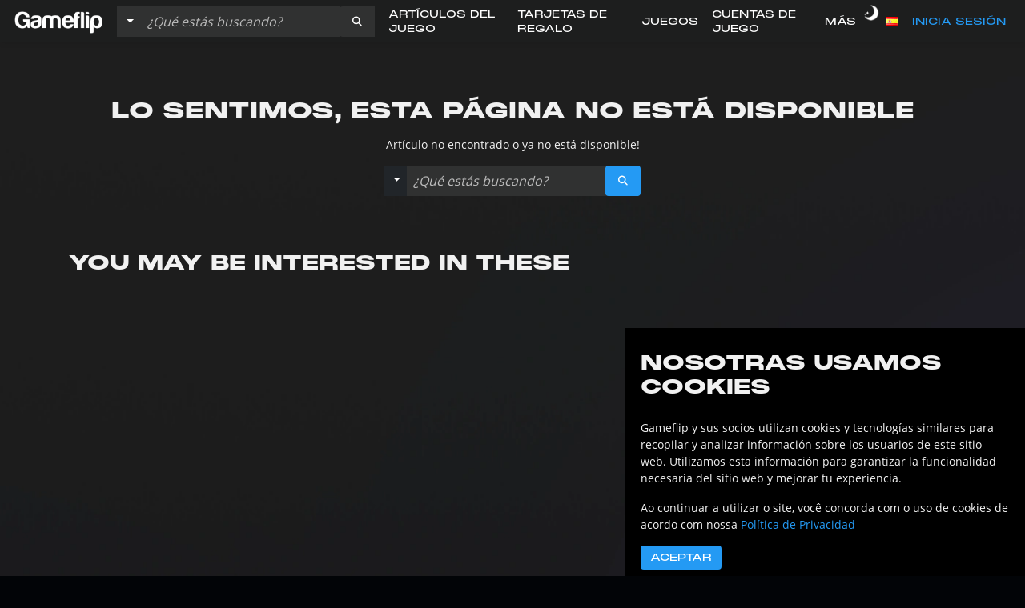

--- FILE ---
content_type: text/html; charset=utf-8
request_url: https://gameflip.com/es/item/-7-00-doordash/efa0bed3-ab69-4df9-ae1e-b2823b445483
body_size: 8559
content:
<!DOCTYPE html>
<html prefix="og: http://ogp.me/ns#" lang="es">
  <head>
    <meta charset="utf-8">
    <meta name="viewport" content="width=device-width, initial-scale=1, user-scalable=0, maximum-scale=1">
    <title>$7.00 DoorDash - DoorDash Tarjeta de Regalo - Gameflip</title>
    <meta name="description" content="instant">
    <meta name="author" content="Gameflip">
    <meta name="theme-color" content="#e7e7e7">

    <link rel="canonical" href="https://gameflip.com/es/item/-7-00-doordash/efa0bed3-ab69-4df9-ae1e-b2823b445483" itemprop="url" />
    <link rel="alternate" href="https://gameflip.com/de/item/-7-00-doordash/efa0bed3-ab69-4df9-ae1e-b2823b445483" hreflang="de" />
    <link rel="alternate" href="https://gameflip.com/en/item/-7-00-doordash/efa0bed3-ab69-4df9-ae1e-b2823b445483" hreflang="en" />
    <link rel="alternate" href="https://gameflip.com/fr/item/-7-00-doordash/efa0bed3-ab69-4df9-ae1e-b2823b445483" hreflang="fr" />
    <link rel="alternate" href="https://gameflip.com/pt/item/-7-00-doordash/efa0bed3-ab69-4df9-ae1e-b2823b445483" hreflang="pt" />
    <link rel="alternate" href="https://gameflip.com/es/item/-7-00-doordash/efa0bed3-ab69-4df9-ae1e-b2823b445483" hreflang="es" />
    <link rel="alternate" href="https://gameflip.com/fr/item/-7-00-doordash/efa0bed3-ab69-4df9-ae1e-b2823b445483" hreflang="fr" />
    <link rel="alternate" href="https://gameflip.com/zh/item/-7-00-doordash/efa0bed3-ab69-4df9-ae1e-b2823b445483" hreflang="zh" />
    <link rel="alternate" href="https://gameflip.com/ja/item/-7-00-doordash/efa0bed3-ab69-4df9-ae1e-b2823b445483" hreflang="ja" />
    <link rel="alternate" href="https://gameflip.com/th/item/-7-00-doordash/efa0bed3-ab69-4df9-ae1e-b2823b445483" hreflang="th" />
    <link rel="alternate" href="https://gameflip.com/vi/item/-7-00-doordash/efa0bed3-ab69-4df9-ae1e-b2823b445483" hreflang="vi" />
    <link rel="alternate" href="https://gameflip.com/item/-7-00-doordash/efa0bed3-ab69-4df9-ae1e-b2823b445483" hreflang="x-default" />
    <link rel="manifest" href="/static/manifest.json" />
    <meta name="msapplication-config" content="/static/browserconfig.xml" />

    <!-- Content Security Policy -->
    <meta http-equiv="Content-Security-Policy" content="
      form-action 'self' https://*.doubleclick.net https://*.googletagmanager.com https://*.authorize.net https://*.fingershock.com https://*.google.com https://*.skrill.com https://*.checkout.com https://*.apple.com;
    ">

    <!-- Smart App banner -->
    <meta name="apple-itunes-app" content="app-id=970274077">

    <!-- Twitter Card -->
    <meta name="twitter:card" content="summary_large_image">
    <meta name="twitter:site" content="@Gameflip">
    <meta name="twitter:title" content="$7.00 DoorDash - DoorDash Tarjeta de Regalo - Gameflip">
    <meta name="twitter:description" content="instant">
    <meta name="twitter:image" content="https://production-gameflipusercontent.fingershock.com/us-east-1:a57d24a7-0f3c-49e1-8d77-bf535f7ba1c8/efa0bed3-ab69-4df9-ae1e-b2823b445483/df550b86-e77e-4fa5-bc10-5927e006f439/640x640.webp">

    <!-- Open Graph -->
    <meta property="og:site_name" content="Gameflip">
    <meta property="og:url" content="https://gameflip.com/es/item/-7-00-doordash/efa0bed3-ab69-4df9-ae1e-b2823b445483" />
    <meta property="og:title" content="$7.00 DoorDash - DoorDash Tarjeta de Regalo - Gameflip">
    <meta property="og:description" content="instant">
    <meta property="og:type" content="product">
    <meta property="og:image" content="https://production-gameflipusercontent.fingershock.com/us-east-1:a57d24a7-0f3c-49e1-8d77-bf535f7ba1c8/efa0bed3-ab69-4df9-ae1e-b2823b445483/df550b86-e77e-4fa5-bc10-5927e006f439/640x640.webp">
    <meta property="og:image:secure_url" content="https://production-gameflipusercontent.fingershock.com/us-east-1:a57d24a7-0f3c-49e1-8d77-bf535f7ba1c8/efa0bed3-ab69-4df9-ae1e-b2823b445483/df550b86-e77e-4fa5-bc10-5927e006f439/640x640.webp">
    <meta property="og:rich_attachment" content="true">
    <meta property="fb:app_id" content="763693647053919">

    <!-- Mobile Web -->
    <meta name="mobile-web-app-capable" content="yes">
    <meta name="apple-mobile-web-app-capable" content="yes">
    <meta name="apple-mobile-web-app-title" content="Gameflip">

    <!-- Pre-connect -->
    <link href="https://use.fontawesome.com" rel="preconnect" />
    <link href="https://production-gameflip.fingershock.com" rel="preconnect" />
    <link href="https://production-gameflipusercontent.fingershock.com" rel="preconnect" />

    <!-- DNS Prefetch -->
    <link href="//production-gameflip.fingershock.com" rel="dns-prefetch" />
    <link href="//gameflipusercontent.fingershock.com" rel="dns-prefetch" />
    <link href="//fonts.gstatic.com" rel="dns-prefetch" />
    <link href="//fonts.googleapis.com" rel="dns-prefetch" />
    <link href="//use.fontawesome.com" rel="dns-prefetch" />
    <link href="//static.zdassets.com" rel="dns-prefetch" />

    <!-- Preload -->
    <link rel="preload" href="https://production-gameflipusercontent.fingershock.com/us-east-1:a57d24a7-0f3c-49e1-8d77-bf535f7ba1c8/efa0bed3-ab69-4df9-ae1e-b2823b445483/df550b86-e77e-4fa5-bc10-5927e006f439/640x640.webp" as="image">
    <link rel="preload" href="https://fonts.gstatic.com/s/opensans/v17/mem5YaGs126MiZpBA-UN_r8OUuhs.ttf" as="font" crossorigin="anonymous" />
    <link rel="preload" href="https://fonts.gstatic.com/s/opensans/v17/mem8YaGs126MiZpBA-UFVZ0e.ttf" as="font" crossorigin="anonymous" />
    <link rel="preload" href="https://fonts.gstatic.com/s/opensans/v17/mem5YaGs126MiZpBA-UN7rgOUuhs.ttf" as="font" crossorigin="anonymous" />
    <link rel="preload" href="/static/fonts/PPMonumentExtended-Regular.otf" as="font" crossorigin="anonymous" />
    <link rel="preload" href="/static/fonts/PPMonumentExtended-Light.otf" as="font" crossorigin="anonymous" />
    <link rel="preload" href="/static/fonts/PPMonumentExtended-Black.otf" as="font" crossorigin="anonymous" />

    <!-- Icons -->
    <link rel="icon" href="/img/ico/favicon.ico?v=191120">
    <link rel="icon" href="/img/ico/favicon_16x16.png?v=191120" sizes="16x16">
    <link rel="icon" href="/img/ico/favicon_32x32.png?v=191120" sizes="32x32">
    <link href="/img/ico/splash_dark_640x1136.png" rel="apple-touch-startup-image" />
    <link href="/img/ico/icon_apple_touch.png" rel="apple-touch-icon" sizes="120x120" />
    <link href="/img/ico/icon_apple_touch_152x152.png" rel="apple-touch-icon" sizes="152x152" />
    <link href="/img/ico/icon_apple_touch_167x167.png" rel="apple-touch-icon" sizes="167x167" />
    <link href="/img/ico/icon_apple_touch_180x180.png" rel="apple-touch-icon" sizes="180x180" />
    <link href="/img/ico/icon_android_touch_196x196.png" rel="shortcut icon" sizes="196x196" />

    <!-- CSS -->
    <link href="/vendor/bootstrap-5.3.8/css/bootstrap.min.css" rel="stylesheet">

    <script>
	  
	  window.BUILD_REV = '1768931906277';

          // Init Props
          var _lang = "es";
          var _country = "US";

	  // Load gtag (new GA)
	  window.dataLayer = window.dataLayer || [];
          function gtag(){dataLayer.push(arguments);}
          gtag('consent', 'default', {
            'ad_user_data': 'denied',
            'ad_personalization': 'denied',
            'wait_for_update': 1000,
          });

          gtag('js', new Date());
          gtag('set', 'url_passthrough', true);
          gtag('config', 'G-KKCTKHN3LR');
          gtag('config', 'AW-386231420');

	  // Load MS UET
          (function(w,d,t,r,u) {
            var f,n,i;
            w[u]=w[u]||[],f=function() {
              var o={ti:"97128520", enableAutoSpaTracking: false, disableAutoPageView: true};
              o.q=w[u],w[u]=new UET(o),w[u].push("pageLoad")
            },
            n=d.createElement(t),n.src=r,n.async=1,n.onload=n.onreadystatechange=function() {
              var s=this.readyState;
              s&&s!=="loaded"&&s!=="complete"||(f(),n.onload=n.onreadystatechange=null)
            },
            i=d.getElementsByTagName(t)[0],i.parentNode.insertBefore(n,i)
          })
          (window,document,"script","//bat.bing.com/bat.js","uetq");

          // Load TikTok pixel tracking
          !function (w, d, t) {
            w.TiktokAnalyticsObject=t;var ttq=w[t]=w[t]||[];ttq.methods=["page","track","identify","instances","debug","on","off","once","ready","alias","group","enableCookie","disableCookie","holdConsent","revokeConsent","grantConsent"],ttq.setAndDefer=function(t,e){t[e]=function(){t.push([e].concat(Array.prototype.slice.call(arguments,0)))}};for(var i=0;i<ttq.methods.length;i++)ttq.setAndDefer(ttq,ttq.methods[i]);ttq.instance=function(t){for(var e=ttq._i[t]||[],n=0;n<ttq.methods.length;n++)ttq.setAndDefer(e,ttq.methods[n]);return e},ttq.load=function(e,n){var r="https://analytics.tiktok.com/i18n/pixel/events.js",o=n&&n.partner;ttq._i=ttq._i||{},ttq._i[e]=[],ttq._i[e]._u=r,ttq._t=ttq._t||{},ttq._t[e]=+new Date,ttq._o=ttq._o||{},ttq._o[e]=n||{};n=document.createElement("script");n.type="text/javascript",n.async=!0,n.src=r+"?sdkid="+e+"&lib="+t;e=document.getElementsByTagName("script")[0];e.parentNode.insertBefore(n,e)};
            ttq.load('CQKLO23C77U47I0VNS10');
            ttq.page();
          }(window, document, 'ttq');

          <!-- Load Reddit Pixel -->
          !function(w,d){if(!w.rdt){var p=w.rdt=function(){p.sendEvent?p.sendEvent.apply(p,arguments):p.callQueue.push(arguments)};p.callQueue=[];var t=d.createElement("script");t.src="https://www.redditstatic.com/ads/pixel.js",t.async=!0;var s=d.getElementsByTagName("script")[0];s.parentNode.insertBefore(t,s)}}(window,document);

          <!-- Load Meta Pixel -->
          !function(f,b,e,v,n,t,s)
          {if(f.fbq)return;n=f.fbq=function(){n.callMethod?
          n.callMethod.apply(n,arguments):n.queue.push(arguments)};
          if(!f._fbq)f._fbq=n;n.push=n;n.loaded=!0;n.version='2.0';
          n.queue=[];t=b.createElement(e);t.async=!0;
          t.src=v;s=b.getElementsByTagName(e)[0];
          s.parentNode.insertBefore(t,s)}(window, document,'script',
          'https://connect.facebook.net/en_US/fbevents.js');
    </script>

    <script>
      var mmapiws = window.__mmapiws = window.__mmapiws || {};
      mmapiws.accountId = "115108";
    </script>

    <script type="application/ld+json">
      {
        "@context":"http://schema.org",
        "@type": "WebSite",
        "url": "https://gameflip.com/",
        "potentialAction": {
          "@type": "SearchAction",
          "target": "https://gameflip.com/shop?term={search_term_string}", "query-input": "required name=search_term_string"
        }
      }
    </script>

    <script>!function(e){"use strict";function s(s){if(s){var t=e.documentElement;t.classList?t.classList.add("webp"):t.className+=" webp",window.sessionStorage.setItem("webpSupport",!0)}}!function(e){if(window.sessionStorage&&window.sessionStorage.getItem("webpSupport"))s(!0);else{var t=new Image;t.onload=t.onerror=function(){e(2===t.height)},t.src="[data-uri]"}}(s)}(document);
    </script>
  <link href="/css/main.css?8558b3b04f92ce3cdbe8" rel="stylesheet"><link href="/css/theme-light.css?8558b3b04f92ce3cdbe8" rel="stylesheet"></head>

  <body id="page-body">
    <!-- React Content -->
    <div id="gf-content"><!--$--><div id="content"><header><nav id="navbar" class="navbar navbar-expand-md fixed-top megamenu"><div class="container-fluid px-0 py-1 px-md-3 py-md-0"><div class="navbar-header "><a title="Gameflip" class="navbar-brand" href="/es/"><img class="gf-whiten" src="/img/app/gf_logo_grey.png" alt="Gameflip Logo" height="40px" style="--aspect-ratio:3.7954545454545454"/></a></div><div class="navbar-mobile-signin hidden-desktop ms-auto text-primary text-uppercase gf-font-header">Inicia sesión<!-- --> <i class="fa-solid fa-user gf-fontsize-1 ms-1"></i></div><div class="navbar-dark navbar-toggler pe-0 border-none"><button id="navbar-toggler-button" type="button" class="btn btn-primary gf-center collapsed" data-bs-toggle="collapse" data-bs-target="#collapse-dropdown" aria-label="Menu" aria-expanded="false"><span class="navbar-toggler-symbol ">≡</span></button></div><div id="collapse-dropdown" class="collapse navbar-collapse"><ul class="nav navbar-nav navbar-left"><li id="megamenu_0" class="menu-item row g-0 d-flex "><a href="#" class="col-10"><span class="megamenu-label">Inicia Sesión</span></a><span class="col-2 justify-content-center align-self-center fas fa-chevron-right text-white"></span></li><li id="megamenu_1" class="menu-item row g-0 d-flex megamenu"><a class="col-10" href="/es/shop/game-items?status=onsale"><span class="megamenu-label" data-to="/shop/game-items?status=onsale">Artículos del Juego</span></a></li><li id="megamenu_2" class="menu-item row g-0 d-flex d-xs-none"><a class="col-10" href="/es/shop/gift-cards?status=onsale"><span class="megamenu-label" data-to="/shop/gift-cards?status=onsale">Tarjetas de Regalo</span></a></li><li id="megamenu_3" class="menu-item row g-0 d-flex d-md-none d-lg-block"><a class="col-10" href="/es/shop/games?status=onsale"><span class="megamenu-label" data-to="/shop/games?status=onsale">Juegos</span></a></li><li id="megamenu_4" class="menu-item row g-0 d-flex d-md-none d-xl-block"><a class="col-10" href="/es/shop/game-accounts?status=onsale"><span class="megamenu-label" data-to="/shop/game-accounts?status=onsale">Cuentas de juego</span></a></li><li id="megamenu_5" class="menu-item row g-0 d-flex d-md-none d-lg-block"><a href="#" class="col-10"><span class="megamenu-label">Más</span></a><span class="col-2 justify-content-center align-self-center fas fa-chevron-right text-white"></span></li><li id="megamenu_6" class="menu-item row g-0 d-flex d-lg-none d-xl-flex"><a href="#" class="col-10"><span class="megamenu-label">Opciones</span></a><span class="col-2 justify-content-center align-self-center fas fa-chevron-right text-white"></span></li></ul></div></div><form class="navbar-left navbar-search  navbar-search-mobile hidden-desktop" role="search"><div class="input-group flex-nowrap input-group-lg"><div class="input-group-prepend"><button type="button" class="search-input-button btn btn-dark dropdown-toggle gf-font-body gf-text-transformless px-2" data-bs-toggle="dropdown" aria-haspopup="true" aria-expanded="false">Todos<!-- --> <span class="caret"></span></button><ul class="dropdown-menu"><li class="dropdown-item"><div id="">Todos</div></li><li class="dropdown-item"><div id="DIGITAL_INGAME">Objeto del juego</div></li><li class="dropdown-item"><div id="GIFTCARD">Tarjeta de Regalo</div></li><li class="dropdown-item"><div id="CONSOLE_VIDEO_GAMES">Juego</div></li><li class="dropdown-item"><div id="ACCOUNT">Cuenta de juego</div></li><li class="dropdown-item"><div id="VIDEO_DVD">Película</div></li><li class="dropdown-item"><div id="BOOSTING">Boosting &amp; Coaching</div></li><li class="dropdown-item"><div id="SOFTWARE">Software</div></li><li class="dropdown-item"><div id="CREATIVE">Creatividades</div></li><li class="dropdown-item"><div id="VIDEO_GAME_HARDWARE">Consola</div></li><li class="dropdown-item"><div id="VIDEO_GAME_ACCESSORIES">Accesorios</div></li><li class="dropdown-item"><div id="TOYS_AND_GAMES">Coleccionable</div></li><li class="dropdown-item"><div id="UNKNOWN">Otros</div></li></ul></div><input class="search-input form-control px-2" type="search" placeholder="¿Qué estás buscando?" aria-label="Buscar istados" value=""/><div class="input-group-append"><span class="search-input-button d-flex align-items-center btn btn-primary m-0 px-3" role="button" aria-label="Buscar"><span class="fa fa-search"></span></span></div><ul class="dropdown-menu gf-scrollbar" style="width:100%;overflow:hidden"></ul></div></form></nav></header><div id="item" class="screen"><div><div class="container-lg"><div class="row"><div class="col-12"><p class="gf-text-heading gf-theme-color-white text-uppercase ms-0 ms-md-n3"><a href="/es/shop/tarjeta-de-regalo">Tarjeta de Regalo</a><i class="fa-solid fa-chevron-right mx-3"></i><a title="$7.00 DoorDash" href="/es/shop/tarjeta-de-regalo/-7-00-doordash?status=onsale&amp;term=%247.00%20DoorDash">$7.00 DoorDash</a></p></div><div class="col-12 col-md-5 item-left-container"><div class="item-photo-container"><div class="bookmark-icon bookmark-icon-listing"><i class="fa-regular fa-heart"></i></div><div><section id="itemCarousel" class="carousel slide" data-ride="carousel" data-interval="5000" aria-label="Photo Carousel"><div class="carousel-inner"><div class="carousel-item item active"><div class="fluid-container"><div class="overflow-hidden" style="--aspect-ratio:1"><picture> <source type="image/webp" srcSet="https://production-gameflipusercontent.fingershock.com/us-east-1:a57d24a7-0f3c-49e1-8d77-bf535f7ba1c8/efa0bed3-ab69-4df9-ae1e-b2823b445483/df550b86-e77e-4fa5-bc10-5927e006f439/640x640.webp"/><source type="image/jpeg" srcSet="https://production-gameflipusercontent.fingershock.com/us-east-1:a57d24a7-0f3c-49e1-8d77-bf535f7ba1c8/efa0bed3-ab69-4df9-ae1e-b2823b445483/df550b86-e77e-4fa5-bc10-5927e006f439/640x640.jpg"/> <img itemProp="image" class="center-block" dim="640" src="https://production-gameflipusercontent.fingershock.com/us-east-1:a57d24a7-0f3c-49e1-8d77-bf535f7ba1c8/efa0bed3-ab69-4df9-ae1e-b2823b445483/df550b86-e77e-4fa5-bc10-5927e006f439/640x640.webp" alt="Foto del Listado"/> </picture></div></div></div></div><img class="listing-ribbon" src="/img/app/ribbon_sold.png" alt="ribbon"/></section><div id="photo_carousel_dialog" class="fade modal" tabindex="-1" role="dialog" aria-labelledby="photo_carousel_dialogLabel" aria-hidden="true"><div class="modal-dialog modal-lg"><div class="modal-content"><div class="modal-header"><h5 class="modal-title">Galería</h5><button type="button" class="close" data-bs-dismiss="modal" data-dismiss="modal" aria-label="Close"><span aria-hidden="true">×</span></button></div><div class="modal-body"></div></div></div></div></div></div></div><div class="col-12 col-md-7 px-3 px-md-4"><div class="container-fluid px-1 px-md-4"><h1 class="mt-0 gf-text-heading-title">$7.00 DoorDash</h1><div class="gf-divider-small"></div><div><div class="item-price row"><div class="col-5"><span class="formatted-money"><span class="item-price-money">$5.60</span><span class="item-price-currency"> <!-- -->USD</span></span><div></div></div><div class="col-7 d-flex"><div class="px-1 ms-auto"><div class="media d-flex align-items-center"><div class="me-2"><img class="media-object img-digital-delivery gf-theme-white" src="/img/app/icon_delivery_key_instant.png" alt="Código Digital"/></div><div class="media-body text-muted">Código Digital</div></div><p><small class="text-muted"><span>1 year ago</span></small></p><p></p></div><div class="px-1 ms-auto"><div class="media d-flex align-items-center"><div class="me-2"><img class="img-digital-delivery img-fluid gf-theme-white" title="Restricción de región: United States" alt="Región restringida" src="/img/app/icon_digital_globe_restrictedv2.png"/></div><div class="media-body text-muted">United States</div></div></div></div><div class="col-12"><button class="btn btn-primary gf-button-flat disabled">Vendido</button></div></div><div class="container-fluid info-table gf-theme-border mt-3 mt-md-5 px-0 ms-n2 mb-3"><div class="row "><div class="gf-text-label col-6">Categoría</div><div class="gf-letterspacing-1 px-1 px-md-3 col-6">Tarjeta de Regalo<!-- --> </div></div><div class="row "><div class="gf-text-label col-6">Plataforma</div><div class="gf-letterspacing-1 px-1 px-md-3 col-6">DoorDash<!-- --> </div></div><div class="row "><div class="gf-text-label col-6">Método de entrega</div><div class="gf-letterspacing-1 px-1 px-md-3 col-6"><span><span id="popover-87375-label">Código Digital<!-- --> </span><span id="popover-87375" class="pointer btn-link" tabindex="0" aria-label="Código Digital" role="button" data-bs-html="true" data-bs-toggle="popover" data-bs-trigger="focus" data-bs-placement="top" data-bs-container="body" data-bs-title="Código Digital" data-bs-content="Comprador recibirá una Llave digital o código para canjear. Comprador debe estar familiarizado con los pasos de la redención para la plataforma de artículo"><span class="fa fa-question-circle popover-icon" aria-hidden="true"></span></span></span> </div></div><div class="row "><div class="gf-text-label col-6">Vendedor envía</div><div class="gf-letterspacing-1 px-1 px-md-3 col-6"><span><span id="popover-81131-label">Entrega Automática.<!-- --> </span><span id="popover-81131" class="pointer btn-link" tabindex="0" aria-label="Entrega Automática." role="button" data-bs-html="true" data-bs-toggle="popover" data-bs-trigger="focus" data-bs-placement="top" data-bs-container="body" data-bs-title="Entrega Automática." data-bs-content="Elementos digitales serán entregados automáticamente por correo electrónico o a través de la interacción con un Gameflip Bot después de la compra."><span class="fa fa-question-circle popover-icon" aria-hidden="true"></span></span></span> </div></div><div class="row "><div class="gf-text-label col-6">Restricción de Región</div><div class="gf-letterspacing-1 px-1 px-md-3 col-6">United States<!-- --> </div></div><div class="row "><div class="gf-text-label col-6">Devoluciones</div><div class="gf-letterspacing-1 px-1 px-md-3 col-6"><span><span>No hay devoluciones. Ver nuestra <a href='/static/help/buying.html#return-policy' target='_blank'>política de devolución</a>.</span></span> </div></div><div class="row "><div class="gf-text-label col-6">Aceptar moneda</div><div class="gf-letterspacing-1 px-1 px-md-3 col-6"><span>USD<!-- -->  </span> </div></div></div><div class=""><ul class="nav nav-tabs border-0"><li class="nav-item pe-0 pr-md-4"><span class="nav-link pointer ps-0 active">Detalles del Artículo</span></li><li class="nav-item"><span class="nav-link pointer ">Pregúntale al Vendedor</span></li></ul><div id="accordion" class="tab-content"><div class="col-12 col-lg-10 tab-pane ps-0 in active" aria-labelledby="details-tab"><div class="item-description gf-text-body g-0"><p>instant</p></div></div><div class="col-12 col-lg-10 tab-pane ps-0 " aria-labelledby="comments-tab"><div class="row g-0"><p class="col-12 small mt-2 mb-2">Las preguntas son públicas y las hacen los usuarios, no Gameflip. Manténgase seguro al no compartir información personal como su nombre, información de pago y cuentas de plataformas de juegos.</p></div><div class="row g-0 item-comment-box gf-theme-background"><div class="col-12"><div class="item-comment-list gf-scrollbar"></div></div></div></div></div></div></div><div><div class="mb-4 mb-md-3"><div class="gf-divider-medium w-100"></div><div class="row py-1"><div class="col-12"><div class="d-flex"><span class="gf-text-label">Vendido por</span></div><div class="d-flex align-items-center"><span class="gf-fontsize-3 me-3 mb-3"> <a class="gf-fontsize-2 gf-underline-gradient" href="/es/profile/us-east-1:a57d24a7-0f3c-49e1-8d77-bf535f7ba1c8/"></a></span><div class="ms-auto"></div></div><div class="d-flex"><span class="text-uppercase gf-text-body gf-fontsize-n3">Miembro desde </span></div><div class="d-flex"><span></span></div><div class="d-flex align-items-center pt-2"></div></div></div><div class="gf-divider-medium w-100"></div></div><div class="text-center mt-n4 mt-md-n3 mb-3 pt-1"><a class="gf-hbright" href="https://gameflip.com/blog/gameflip-2025-holiday-promo?utm_source=gameflip&amp;utm_medium=listing&amp;utm_campaign=christmas25" target="_blank"><img src="/img/banners/mini_christmas_2025.webp" class="img-fluid" loading="lazy"/></a><div class="gf-divider-medium w-100 mt-2"></div></div></div></div></div></div></div><div class="container-lg"><div class="row"><div class="container-fluid"></div></div></div></div><script type="application/ld+json">{"@context":"http://schema.org/","@type":"Product","name":"$7.00 DoorDash","category":"Tarjeta de Regalo","image":"https://production-gameflipusercontent.fingershock.com/us-east-1:a57d24a7-0f3c-49e1-8d77-bf535f7ba1c8/efa0bed3-ab69-4df9-ae1e-b2823b445483/df550b86-e77e-4fa5-bc10-5927e006f439/640x640.webp","description":"instant","brand":{"@type":"Brand","name":"DoorDash"},"offers":{"@type":"Offer","url":"https://gameflip.com/es/item/-7-00-doordash/efa0bed3-ab69-4df9-ae1e-b2823b445483","availability":"https://schema.org/OutOfStock","priceCurrency":"USD","price":"5.60","shippingDetails":{"@type":"OfferShippingDetails","shippingRate":{"@type":"MonetaryAmount","value":0,"currency":"USD"},"shippingDestination":{"@type":"DefinedRegion","addressCountry":"US"},"deliveryTime":{"@type":"ShippingDeliveryTime","handlingTime":{"@type":"QuantitativeValue","minValue":0,"maxValue":0,"unitCode":"DAY"}}},"priceValidUntil":"2024-05-05"}}</script></div><footer><div class="footer"><div class="container"><div class="row"><div class="flex-column d-none d-md-flex col-4"><div class="row"><div class="d-none d-md-inline-block col-12"><p class="text-center text-uppercase gf-font-header gf-text-header-smaller">Únete a Nuestra Comunidad</p><ul class="list-unstyled list-inline d-flex justify-content-center align-items-center"><li class="gf-color-white pb-3 pe-2 "><a href="https://twitter.com/Gameflip" target="_blank" rel="noopener noreferrer nofollow" aria-label="Twitter"><span class="gf-fontsize-10 fa-brands fa-x-twitter"></span></a></li><li class="gf-color-white pb-3 pe-2 ps-2"><a href="https://instagram.com/gameflipapp" target="_blank" rel="noopener noreferrer nofollow" aria-label="Instagram"><span class="gf-fontsize-10 fa-brands fa-instagram"></span></a></li><li class="gf-color-white pb-3 pe-2 ps-2"><a href="https://facebook.com/Gameflipapp" target="_blank" rel="noopener noreferrer nofollow" aria-label="Facebook"><span class="gf-fontsize-10 fa-brands fa-facebook-f"></span></a></li><li class="gf-color-white pb-3 pe-2 ps-2"><a href="https://www.reddit.com/r/Gameflip/" target="_blank" rel="noopener noreferrer nofollow" aria-label="Reddit"><span class="gf-fontsize-10 fa-brands fa-reddit-alien"></span></a></li></ul></div><div class="col-12"><div class="row"><div class="col-6 col-md-6"><a target="_blank" rel="noopener" href="https://itunes.apple.com/app/gameflip-buy-sell-video-games/id970274077"><img loading="lazy" width="563" height="167" class="img-fluid" src="/img/app/download-apple.webp" alt="Download Gameflip app on App Store" style="--aspect-ratio:3.37125748502994"/></a></div><div class="col-6 col-md-6"><a target="_blank" rel="noopener" href="https://play.google.com/store/apps/details?id=com.ijji.gameflip"><img loading="lazy" width="563" height="167" class="img-fluid" src="/img/app/download-google.webp" alt="Download Gameflip app on Google Play" style="--aspect-ratio:3.37125748502994"/></a></div></div></div></div></div><div class="col-6 col-md-2"><p class="text-uppercase gf-font-header gf-text-header-smaller">Vender</p><ul class="list-unstyled"><li class="gf-color-white gf-fontsize-2 fw-lighter mb-2"><a href="/es/become-a-seller">Conviértete en un Vendedor</a></li><li class="gf-color-white gf-fontsize-2 fw-lighter mb-2"><a href="/es/overview/sell">Cómo Vender</a></li><li class="gf-color-white gf-fontsize-2 fw-lighter mb-2"><a href="https://support.gameflip.com/hc/en-us/categories/115000121653-Selling" target="_blank" rel="noopener">Preguntas de Vendedores</a></li><li class="gf-color-white gf-fontsize-2 fw-lighter mb-2"><a href="/es/overview/sell/game-items/">Vender artículos del juego</a></li><li class="gf-color-white gf-fontsize-2 fw-lighter mb-2"><a href="/es/overview/sell/games/">Venta de Video Juegos</a></li><li class="gf-color-white gf-fontsize-2 fw-lighter mb-2"><a href="/es/overview/sell/gift-cards/">Vender Tarjetas de Regalo</a></li></ul></div><div class="col-6 col-md-2"><p class="text-uppercase gf-font-header gf-text-header-smaller">Comprar</p><ul class="list-unstyled"><li class="gf-color-white gf-fontsize-2 fw-lighter mb-2"><a href="https://support.gameflip.com/hc/en-us/categories/115000122734-Buying" target="_blank" rel="noopener">Preguntas de Compradores</a></li><li class="gf-color-white gf-fontsize-2 fw-lighter mb-2"><a href="/es/overview/buy">Cómo Comprar</a></li><li class="gf-color-white gf-fontsize-2 fw-lighter mb-2"><a href="/es/overview/buy/game-items/">Comprar elementos del juego</a></li><li class="gf-color-white gf-fontsize-2 fw-lighter mb-2"><a href="/es/overview/buy/games/">Comprar Video Juegos</a></li><li class="gf-color-white gf-fontsize-2 fw-lighter mb-2"><a href="/es/overview/buy/gift-cards/">Comprar Tarjetas de Regalo</a></li><li class="gf-color-white gf-fontsize-2 fw-lighter mb-2"><a href="/es/overview/buy/movies/">Comprar peliculas</a></li></ul></div><div class="col-6 col-md-2"><p class="text-uppercase gf-font-header gf-text-header-smaller">Preguntas Más Frecuentes</p><ul class="list-unstyled"><li class="gf-color-white gf-fontsize-2 fw-lighter mb-2"><a href="/es/how-does-gameflip-work">¿Cómo Funciona Gameflip?</a></li><li class="gf-color-white gf-fontsize-2 fw-lighter mb-2"><a href="https://support.gameflip.com/hc/en-us/articles/205357318" target="_blank" rel="noopener">¿Qué es la Garantía Gameflip?</a></li><li class="gf-color-white gf-fontsize-2 fw-lighter mb-2"><a href="https://support.gameflip.com/hc/en-us/articles/360001010933" target="_blank" rel="noopener">¿Cómo protege Gameflip a los vendedores?</a></li></ul></div><div class="col-6 col-md-2"><p class="text-uppercase gf-font-header gf-text-header-smaller">Recursos</p><ul class="list-unstyled"><li class="gf-color-white gf-fontsize-2 fw-lighter mb-2"><a href="https://support.gameflip.com" target="_blank" rel="noopener">Centro de Ayuda</a></li><li class="gf-color-white gf-fontsize-2 fw-lighter mb-2"><a href="https://forum.gameflip.com/" target="_blank" rel="noopener">Foro</a></li><li class="gf-color-white gf-fontsize-2 fw-lighter mb-2"><a href="https://support.gameflip.com/hc/en-us/articles/206128647" target="_blank" rel="noopener">Política de Devolución</a></li><li class="gf-color-white gf-fontsize-2 fw-lighter mb-2"><a href="https://gameflip.github.io/gfapi/" target="_blank" rel="noopener noreferrer nofollow">Desarrollador API</a></li><li class="gf-color-white gf-fontsize-2 fw-lighter mb-2"><a href="https://support.gameflip.com/hc/en-us/requests/new" target="_blank" rel="noopener">Contáctenos</a></li><li class="gf-color-white gf-fontsize-2 fw-lighter mb-2"><a href="https://invest.gameflip.com/" target="_blank" rel="noopener">Invierte en Gameflip</a></li></ul></div></div><div class="mt-4 row d-none d-md-flex"><div class="col-8"><a class="" href="/es/"><img loading="lazy" class="footer-logo-image gf-whiten img-fluid" src="/img/app/gf_logo_grey.png" alt="Gameflip" style="--aspect-ratio:3.7954545454545454"/></a></div><div class="col-2 text-end"><button style="outline:none" class="btn-link bg-transparent px-0 border-0 text-light navbar-icon theme-toggle " role="switch" aria-label="Cambiar tema" aria-checked="true"><img alt="Tema de Claro" src="/img/app/icon_day_mode_white.png"/> <span>Tema de Claro</span></button></div><div class="col-2"><div class="btn-group phone-input language-select justify-content-end"><a class="dropdown-toggle tidy" data-bs-toggle="dropdown" role="button" title="Idioma" aria-expanded="false"><div class="flag es"></div><span>  <!-- -->Español<!-- --> </span><span class="caret"></span></a><ul class="dropdown-menu scrollable-menu" role="menu"><li class="dropdown-item"><div class=""><span class="flag us"></span>   <!-- -->English</div></li><li class="dropdown-item"><div class=" text-primary"><span class="flag es"></span>   <!-- -->Español</div></li><li class="dropdown-item"><div class=""><span class="flag fr"></span>   <!-- -->Français</div></li><li class="dropdown-item"><div class=""><span class="flag br"></span>   <!-- -->Português</div></li><li class="dropdown-item"><div class=""><span class="flag de"></span>   <!-- -->Deutsch</div></li><li class="dropdown-item"><div class=""><span class="flag cn"></span>   <!-- -->中文</div></li><li class="dropdown-item"><div class=""><span class="flag jp"></span>   <!-- -->日本語</div></li><li class="dropdown-item"><div class=""><span class="flag vn"></span>   <!-- -->Tiếng Việt</div></li><li class="dropdown-item"><div class=""><span class="flag th"></span>   <!-- -->ไทย</div></li></ul></div></div></div><div class="row d-flex d-md-none mt-3 mb-3"><div class="col-6"><button style="outline:none" class="btn-link bg-transparent px-0 border-0 text-light navbar-icon theme-toggle " role="switch" aria-label="Cambiar tema" aria-checked="true"><img alt="Tema de Claro" src="/img/app/icon_day_mode_white.png"/> <span>Tema de Claro</span></button></div><div class="col-6"><div class="btn-group phone-input language-select"><a class="dropdown-toggle tidy" data-bs-toggle="dropdown" role="button" title="Idioma" aria-expanded="false"><div class="flag es"></div><span>  <!-- -->Español<!-- --> </span><span class="caret"></span></a><ul class="dropdown-menu scrollable-menu" role="menu"><li class="dropdown-item"><div class=""><span class="flag us"></span>   <!-- -->English</div></li><li class="dropdown-item"><div class=" text-primary"><span class="flag es"></span>   <!-- -->Español</div></li><li class="dropdown-item"><div class=""><span class="flag fr"></span>   <!-- -->Français</div></li><li class="dropdown-item"><div class=""><span class="flag br"></span>   <!-- -->Português</div></li><li class="dropdown-item"><div class=""><span class="flag de"></span>   <!-- -->Deutsch</div></li><li class="dropdown-item"><div class=""><span class="flag cn"></span>   <!-- -->中文</div></li><li class="dropdown-item"><div class=""><span class="flag jp"></span>   <!-- -->日本語</div></li><li class="dropdown-item"><div class=""><span class="flag vn"></span>   <!-- -->Tiếng Việt</div></li><li class="dropdown-item"><div class=""><span class="flag th"></span>   <!-- -->ไทย</div></li></ul></div></div></div><div class="row d-flex d-md-none"><div class="col-12"><h3 class="mt-5 text-center">Únete a Nuestra Comunidad</h3><ul class="list-unstyled list-inline d-flex justify-content-center align-items-center"><li class="gf-color-white pb-3 pe-2 "><a href="https://twitter.com/Gameflip" target="_blank" rel="noopener noreferrer nofollow" aria-label="Twitter"><span class="gf-fontsize-10 fa-brands fa-x-twitter"></span></a></li><li class="gf-color-white pb-3 pe-2 ps-2"><a href="https://instagram.com/gameflipapp" target="_blank" rel="noopener noreferrer nofollow" aria-label="Instagram"><span class="gf-fontsize-10 fa-brands fa-instagram"></span></a></li><li class="gf-color-white pb-3 pe-2 ps-2"><a href="https://facebook.com/Gameflipapp" target="_blank" rel="noopener noreferrer nofollow" aria-label="Facebook"><span class="gf-fontsize-10 fa-brands fa-facebook-f"></span></a></li><li class="gf-color-white pb-3 pe-2 ps-2"><a href="https://www.reddit.com/r/Gameflip/" target="_blank" rel="noopener noreferrer nofollow" aria-label="Reddit"><span class="gf-fontsize-10 fa-brands fa-reddit-alien"></span></a></li></ul></div></div><div class="row"><div class="col-12 d-inline d-md-none"><div class="row"><div class="col-6 col-md-6"><a target="_blank" rel="noopener" href="https://itunes.apple.com/app/gameflip-buy-sell-video-games/id970274077"><img loading="lazy" width="563" height="167" class="img-fluid" src="/img/app/download-apple.webp" alt="Download Gameflip app on App Store" style="--aspect-ratio:3.37125748502994"/></a></div><div class="col-6 col-md-6"><a target="_blank" rel="noopener" href="https://play.google.com/store/apps/details?id=com.ijji.gameflip"><img loading="lazy" width="563" height="167" class="img-fluid" src="/img/app/download-google.webp" alt="Download Gameflip app on Google Play" style="--aspect-ratio:3.37125748502994"/></a></div></div></div></div><div class="row mt-3"><p class="col-12 col-md-6"><span class="gf-color-white me-4"><a href="/es/blog">Blog</a></span><span class="gf-color-white me-4"><a href="/es/about/company">Sobre Nosotros</a></span><span class="gf-color-white me-4"><a href="/es/about/terms">Términos de Uso</a></span><span class="gf-color-white me-4"><a href="/es/about/privacy">Política de Privacidad</a></span><br/><span class="mt-2 d-block"><span>Derechos de Autor© 2026 ijji, Inc. Todos los Derechos Reservados.</span>  </span></p><p class="col-12 col-md-6"><img loading="lazy" class="img-fluid" src="/img/app/icon_payment_logos_white.webp" alt="Major payment methods" style="--aspect-ratio:20"/></p><p class="col-12"> </p></div></div></div><div id="common-dialog" class="fade modal" tabindex="-1" role="dialog" aria-labelledby="common-dialogLabel" aria-hidden="true"><div class="modal-dialog modal-med"><div class="modal-content"><div class="modal-header"><h5 class="modal-title"></h5><button type="button" class="close" data-bs-dismiss="modal" data-dismiss="modal" aria-label="Close"><span aria-hidden="true">×</span></button></div><div class="modal-body"><div class="container-fluid"><div class="message row"></div></div></div></div></div></div><div id="presence-dialog" class="fade modal" tabindex="-1" role="dialog" aria-labelledby="presence-dialogLabel" aria-hidden="true"><div class="modal-dialog modal-med"><div class="modal-content"><div class="modal-header"><h5 class="modal-title">Estado en línea</h5><button type="button" class="close" data-bs-dismiss="modal" data-dismiss="modal" aria-label="Close"><span aria-hidden="true">×</span></button></div><div class="modal-body"><div class="container-fluid form-horizontal"><strong class="text-secondary">Estas desconectado</strong><div><p>Utilice la aplicación móvil Gameflip para configurar su estado en línea.</p><div class="row"><div class="col-6 col-md-6"><a target="_blank" rel="noopener" href="https://itunes.apple.com/app/gameflip-buy-sell-video-games/id970274077"><img loading="lazy" width="563" height="167" class="img-fluid" src="/img/app/download-apple.webp" alt="Download Gameflip app on App Store" style="--aspect-ratio:3.37125748502994"/></a></div><div class="col-6 col-md-6"><a target="_blank" rel="noopener" href="https://play.google.com/store/apps/details?id=com.ijji.gameflip"><img loading="lazy" width="563" height="167" class="img-fluid" src="/img/app/download-google.webp" alt="Download Gameflip app on Google Play" style="--aspect-ratio:3.37125748502994"/></a></div></div></div></div></div></div></div></div><div class="spinner blocked" style="display:none"><div class="bounce1"></div><div class="bounce2"></div><div class="bounce3"></div></div><div class="cookie-consent container-fluid"><div class="p-2"><h2>Nosotras usamos cookies</h2></div><div class="p-2">Gameflip y sus socios utilizan cookies y tecnologías similares para recopilar y analizar información sobre los usuarios de este sitio web. Utilizamos esta información para garantizar la funcionalidad necesaria del sitio web y mejorar tu experiencia.</div><div class="p-2"><span>Ao continuar a utilizar o site, você concorda com o uso de cookies de acordo com nossa <a href="/about/privacy">Política de Privacidad</a></span></div><div class="p-2"><button class="btn btn-primary me-2">Aceptar</button></div></div></footer></div><!--/$--></div>

    <!--Load Scripts -->
    <script defer src="/vendor/bootstrap-5.3.8/js/jquery-3.5.1.min.js"></script>
    <script defer src="/vendor/bootstrap-5.3.8/js/popper.min.js"></script>
    <script defer src="/vendor/bootstrap-5.3.8/js/bootstrap.min.js"></script>
  <script defer src="/app/gflib.js?8558b3b04f92ce3cdbe8"></script><script defer src="/app/lodash.js?8558b3b04f92ce3cdbe8"></script><script defer src="/app/react.js?8558b3b04f92ce3cdbe8"></script><script defer src="/app/vendors.js?8558b3b04f92ce3cdbe8"></script><script defer src="/app/index.js?8558b3b04f92ce3cdbe8"></script></body>
</html>


--- FILE ---
content_type: application/javascript; charset=UTF-8
request_url: https://gameflip.com/app/fb14dff8c6c4b5225f88.bundle.js
body_size: 10258
content:
(self.webpackChunkgameflip_market=self.webpackChunkgameflip_market||[]).push([[5169],{197(){},17120(e,t,a){"use strict";a.d(t,{A:()=>p});var l=a(96540),n=a(92715),i=a(25248),r=a(83803),s=a(50705),m=a(65518),o=a(57470),c=a(36700),d=a(88e3);function p(e){const[t,a]=(0,l.useState)(null),[n,r]=(0,l.useState)([]),[s,m]=(0,l.useState)(null);(0,l.useEffect)(()=>{o(e)},[e]);let o=e=>{let{id:t,owner_id:a}=e;p(t),d(a)},d=e=>{e&&i.A.getProfile(e,e=>{a(e)},e=>{})},p=e=>{e&&i.A.getListingComments({listingId:e},e=>{e.list&&e.list.length>0&&e.list.sort((e,t)=>e.created>t.created?1:-1),r(e.list),m(e.next)},e=>{})},f=()=>{s&&i.A.getListingComments({url:s},e=>{e.list&&e.list.length>0&&e.list.sort((e,t)=>e.created>t.created?1:-1);let t=e.list.concat(n);r(t),m(e.next),$(".item-comment-list").scrollTop(0)},e=>{})},y=()=>{p(e.id),e.onCommentPosted&&e.onCommentPosted()};return(()=>{let{id:a,status:i,className:r}=e,m="";n&&n.length>0&&(m=n.map((e,a)=>l.createElement(u,{key:a,comment:e,owner:t})));let o=s?l.createElement("div",{className:"row g-0"},l.createElement("p",{className:"btn btn-link",onClick:f},(0,c._)("View older comments"))):"",d="sold"==i?"":l.createElement(g,{id:a,owner:t?t.owner:null,onCommentPosted:y}),p=r||"container-fluid";return l.createElement("div",{className:p},o,l.createElement("div",{className:"item-comment-list gf-scrollbar"},m),d)})()}function u(e){return(()=>{let{comment:t,owner:a}=e,i=(s.A.getAvatarUrl(t),a&&a.owner==t.owner),r=n.Util.compareAlphaNumeric(t.display_name,"Gameflip")?"G***flip":t.display_name;r=n.Util.cut(r,32);let o=a&&a.owner!=t.owner&&n.Util.compareAlphaNumeric(a.display_name,t.display_name),d=`/profile/${t.owner}/${n.Util.slug(t.display_name)}`;return l.createElement("div",{className:"gf-theme-hbackground px-3 py-3 "+(i?"text-start":"text-end")},l.createElement("div",{className:"gf-letterspacing-1 gf-lineheight-120"},i?l.createElement("div",null,l.createElement(m.A,{to:d,className:"text-primary pe-3"},r,":")," ",t.comment):l.createElement("div",null,t.comment," ",l.createElement(m.A,{to:d,className:"text-prime ps-3"},":",r))),l.createElement("div",{className:"gf-fontsize-n6"},i?l.createElement("span",{className:"text-primary"},l.createElement("i",{className:"fa fa-user","aria-hidden":"true"})," ",(0,c._)("Owner")," "):"",o?l.createElement("span",{className:"text-danger"},(0,c._)("Not Owner")," ",l.createElement("i",{className:"fa-solid fa-triangle-exclamation","aria-hidden":"true"})):"",l.createElement("i",{className:"text-muted"},l.createElement(n.TimeDisplay,{display:"time-passed",date:t.created}))))})()}function g(e){const[t,a]=(0,l.useState)(""),[n,m]=(0,l.useState)(e.owner),p=(0,d.A)();(0,l.useEffect)(()=>{m(e.owner)},[e.owner]);let u=e=>{let t="";e.target.value&&(t=e.target.value.length>512?e.target.value.substr(0,512):e.target.value),a(t)},g=e=>{let t=e.target.value.substr(0,512),a=e.keyCode;t.length>0&&13==a&&f()},f=()=>{t&&i.A.postListingComment(e.id,t,t=>{r.Ay.track(r.fp),a(""),e.onCommentPosted&&e.onCommentPosted()},e=>{let t=e.message||"An unknown issue has occured";o.A.showErrorDialog("Error: "+t,"Cannot Post Comment")})};return(()=>{let e=p&&p.owner;if(e&&p.verified)return l.createElement("div",{className:"g-0 input-group input-group-sm p-3"},l.createElement("input",{type:"text",className:"form-control",placeholder:(0,c._)("Write a comment"),value:t,onChange:u,onKeyDown:g}),l.createElement("button",{className:"btn btn-secondary gf-fontsize-4 ms-2 px-2 px-md-4 py-0",onClick:f},l.createElement("i",{className:"fa-solid fa-paper-plane"})));{let t=e?(0,c._)("Verify your phone to comment"):(0,c._)("Login to comment");return l.createElement("div",{className:"row g-0"},l.createElement("p",{className:"btn btn-link",onClick:()=>s.A.openSignin()},t))}})()}},19977(){},21866(){},41016(e,t,a){"use strict";a.d(t,{A:()=>s});var l=a(96540),n=a(65518),i=a(36700);const r="https://support.gameflip.com/hc/en-us/articles/205357318";function s(e){let{className:t,text:a,image:s,mode:m,wantSupport:o}=e;return function(){s||(s=l.createElement("img",{loading:"lazy",className:"img-fluid gf-theme-white",src:"/img/front/shield_white.png",alt:(0,i._)("Gameflip Guarantee"),width:144,height:144,style:{"--aspect-ratio":1}})),a||(a=l.createElement("div",{className:"gf-text-heading"},(0,i._)("Buy with confidence with our Gameflip Guarantee."),l.createElement("br",null),l.createElement("br",null),(0,i._)("Get the item you paid for or your money back.")));let e=l.createElement("p",{className:"fw-bold text-uppercase gf-font-header gf-text-header-smaller"},(0,i._)("Gameflip Guarantee")),c=l.createElement("div",{className:"text-center"},o?l.createElement(n.A,{to:"https://support.gameflip.com/hc/en-us",className:"gf-button-solid gf-button-solid-alt me-4"},(0,i._)("FAQ")):null,l.createElement(n.A,{to:r,className:"gf-button-solid gf-button-solid-alt"},(0,i._)("Learn More")));return"compact"===m?l.createElement("div",{className:t||""},l.createElement("div",{className:"gf-divider-medium my-3"}),l.createElement("div",{className:"d-flex align-items-center text-center text-xl-left"},l.createElement("div",{className:"me-4"},l.createElement("img",{loading:"lazy",className:"img-fluid gf-theme-white",src:"/img/front/how_shield.png",alt:(0,i._)("Gameflip Guarantee"),style:{"--aspect-ratio":1}})),l.createElement("div",{className:"gf-font-header gf-fontsize-n3 gf-lineheight-200 text-uppercase"},l.createElement(n.A,{to:r},(0,i._)("You're protected under the Gameflip Guarantee.")),l.createElement("br",null),(0,i._)("Get the item as described or your money back."))),l.createElement("div",{className:"gf-divider-medium my-3"})):"vertical"===m?l.createElement("div",{className:t},l.createElement("div",{className:"text-center"},s),e,a,c):l.createElement("div",{className:t?" "+t:""},l.createElement("div",{className:"row"},l.createElement("div",{className:"col-12 col-md-4 d-flex justify-content-center justify-content-md-end align-items-center"},s),l.createElement("div",{className:"col-12 col-md-8 text-center text-md-left"},e,a,c)))}()}},49746(){},52739(){},78352(e,t,a){"use strict";a.d(t,{A:()=>g});var l=a(96540),n=a(95394),i=a(25248),r=a(92715),s=a(36700),m=a(36762),o=a(95480),c=a(88e3),d=a(99288);let p=[],u=0;function g(e){const[t,a]=(0,l.useState)(m.A.followings),[g,f]=(0,l.useState)([]),[y,_]=(0,l.useState)([]),[E,h]=(0,l.useState)(1),b=(0,c.A)(),A=b&&b.owner,v=e.perPage||36,N=e.perRow||6,w=e.limit||12;let k=()=>{a(m.A.followings),C()};(0,l.useEffect)(()=>(m.A.onChange(k),()=>{m.A.offChange(k)}),[]),(0,l.useEffect)(()=>{A&&r.Util.isEmpty(t)&&m.A.fetch()},[b]),(0,l.useEffect)(()=>{p=x("randomized"),r.Util.isEmpty(p)&&e.fallbackQuery&&p.push(e.fallbackQuery),u=0,f([]),r.Util.notEmpty(p)&&D()},[t,y]),(0,l.useEffect)(()=>{r.Util.notEmpty(g)&&g.length<E*v&&D()},[g,E]);let x=e=>{let a=[];for(let e of t){let t=m.A.getSearchQuery(e);delete t.follow_id,delete t.notify_me,delete t.label,a.push(t)}let l=L();r.Util.notEmpty(l)&&a.push(l),l=S(),r.Util.notEmpty(l)&&a.push(l),l=o.A.recentlySearchedQuery(),r.Util.notEmpty(l)&&a.push(l);let n={};for(let e=0;e<a.length;e++){let t=a[e],l=JSON.stringify(t);n[l]?(a.splice(e,1),e--):n[l]=!0}if(a=a.filter(e=>e.category||e.term),"randomized"==e){let e=[];for(;a.length>0;){let t=Math.floor(Math.random()*a.length),l=a.splice(t,1)[0];e.push(l)}return e}return a},C=()=>{A&&i.A.searchExchanges(d.LF,{sort:"created:desc"},(e,t)=>{e.found;let a=e.exchanges||[];_(a)},e=>{r.Log.error(e)})},S=()=>{r.Log.debug("Get query from recent views");let e=null,t=o.A.recentlyViewedListings(172800)||[];return r.Util.notEmpty(t)&&(e=t[Math.floor(Math.random()*t.length)]),U(e)},L=()=>{r.Log.debug("Get query from exchanges");let e=null;if(r.Util.notEmpty(y)){let t=Math.floor(Math.random()*y.length);e=y[t]}return U(e)},U=e=>{if(!e)return null;let t={kind:e.kind||d.n_7,category:e.category};return e.category==d.jAV?e.sku?t.sku=e.sku:e.upc&&(t.upc=e.upc):e.platform?t.platform=e.platform:e.genre&&(t.genre=e.genre),t.sort=o.A.getRandomizedDefaultSort(e.kind||d.n_7,e.category),t},D=()=>{if(r.Util.isEmpty(p)||u>=p.length)return;let e=p[u];e.status=d.pqF,e.limit=w,u<p.length-1&&(e._collapse_on="owner",e._collapse_more_size=2),i.A.searchListings(e,(t,a)=>{a?(e.start=(e.start||0)+(e.limit||w),p[u]=e,u++):p.splice(u,1),u>=p.length&&(u=0);let l=t.listings||[],n=g.map(e=>e.id),i=l.filter(e=>!(n.includes(e.id)||b&&b.owner==e.owner)),s=g.concat(i);f(s),r.Util.isEmpty(s)&&r.Util.notEmpty(p)&&D()},e=>{r.Log.error(e)})},q=void 0===e.showLoadMore||e.showLoadMore;return l.createElement(l.Fragment,null,l.createElement(n.A,{items:g,view:e.view||"grid",per:N}),g.length>=v&&r.Util.notEmpty(p)&&q?l.createElement("div",{className:"text-center mt-4"},l.createElement("button",{className:"btn btn-primary",onClick:()=>{h(E+1)}},(0,s._)("Load More"))):"")}},82490(e,t,a){"use strict";a.d(t,{A:()=>r});var l=a(96540),n=a(74728),i=a.n(n);function r(e){let{str:t,className:a}=e;return t&&"string"==typeof t?(t=t.replace(/(?:\r\n|\r)/g,"\n"),t=i()(t,{allowedTags:["div","span","img","br","center","p","i","ul","ol","li"],allowedAttributes:{div:["style","title"],span:["style"],img:["width","height","src"]}}),l.createElement("div",{className:"safe-html "+(a||""),dangerouslySetInnerHTML:{__html:t}})):""}},86557(e,t,a){"use strict";a.r(t),a.d(t,{default:()=>W});var l=a(96540),n=a(65848),i=a(79788),r=a(92715),s=a(25248),m=a(9189),o=a(83803),c=a(73207),d=a(67102),p=a(93583),u=a(29379),g=a(34739),f=a(46656),y=a(89577),_=a(65518),E=a(48771),h=a(58735),b=a(70007),A=a(23543),v=a(54488),N=a(5717),w=a(24801),k=a(28185),x=a(17120),C=a(82490),S=a(18094),L=a(41016);function U(e){let{type:t,className:a}=e,n={crowdfunding:{url:"https://invest.gameflip.com/?utm_source=website&utm_medium=listing&utm_campaign=cf2025",image:"/img/banners/mini_crowdfunding25.png"},promo:{url:"https://gameflip.com/blog/gameflip-2025-holiday-promo?utm_source=gameflip&utm_medium=listing&utm_campaign=christmas25",image:"/img/banners/mini_christmas_2025.webp"}};return(()=>{new Date;let e=t?n[t]:n.promo;return e?l.createElement("div",{className:a||"text-center mt-n4 mt-md-n3 mb-3 pt-1"},l.createElement("a",{className:"gf-hbright",href:e.url,target:"_blank"},l.createElement("img",{src:e.image,className:"img-fluid",loading:"lazy"})),l.createElement("div",{className:"gf-divider-medium w-100 mt-2"})):null})()}var D=a(6308),q=a(57470),T=a(84272),F=a(36700),P=a(50705),I=a(26773),G=a(56301),V=a(99288);function R(e){const[t,a]=(0,l.useState)(""),s=e.listing||{};(0,l.useEffect)(()=>{s.status!=V.pqF||!s.steam_properties||s.steam_lowest_price||s.steam_median_price||o(s.steam_properties)},[s.steam_properties]);let o=e=>{let t=e.appid,a=e.market_hash_name||e.name;t&&a&&m.A.getSteamPrice(t,a,e=>{if(r.Util.isEmpty(e))return;let t=r.Util.clone(item);t.steam_lowest_price=e.lowest_price,t.steam_median_price=e.median_price,setItem(t)},e=>{})},c=t=>{t.preventDefault(),e.onClickAction&&e.onClickAction("report")};return(()=>{let{nolink:t}=e,a=(0,I.u)(),m=!a.size||"xs"==a.size,o=s.status==V.rHj,d="",p="";if(!o){if(s.category==V.jAV&&s.steam_properties){let e=s.steam_properties||{};if(e.inspect_url){let t=e.inspect_url.replace("%owner_steamid%",e.owner_steamid).replace("%assetid%",e.id);d=l.createElement("a",{href:t,className:"btn btn-sm btn-outline-secondary inspect"},(0,F._)("Inspect In-Game"))}if(e.id&&e.owner_steamid&&e.appid){let t=`https://steamcommunity.com/profiles/${e.owner_steamid}/inventory/#${e.appid}_2_${e.id}`;p=l.createElement(_.A,{to:t,className:"btn btn-sm btn-outline-secondary inspect"},(0,F._)("View on Steam"))}}s.nft_metadata&&s.nft_metadata.external_url&&s.nft_metadata.external_url.startsWith("http")&&(p=l.createElement(_.A,{to:s.nft_metadata.external_url,className:"btn "+(m?"":"btn-sm")+" btn-outline-secondary inspect"},(0,F._)("View Details")))}let y=i.A.config.server_url+"/item/"+r.Util.slug(s.name)+"/"+s.id,E=l.createElement("div",null,o?"":l.createElement($,{item:s,className:"mt-4 mb-4 mt-md-0 mb-md-3"}),l.createElement(u.A,{as_seller:!0,id:s.owner,profile:s.seller_profile,nolink:t,allow_contact:!o,className:"mb-4 mb-md-3"}),l.createElement(U,null),l.createElement(N.A,{timer:!0}));return l.createElement("div",null,l.createElement("div",{className:"container-lg"},l.createElement("div",{className:"row"},l.createElement("div",{className:"col-12"},l.createElement("p",{className:"gf-text-heading gf-theme-color-white text-uppercase ms-0 ms-md-n3"},l.createElement(_.A,{to:"/shop/"+r.Util.slug(T.A.categoryName(s.category))},T.A.categoryName(s.category)),l.createElement("i",{className:"fa-solid fa-chevron-right mx-3"}),(e=>{let t=e.name,a=encodeURIComponent(e.name),n="";switch(e.category){case V.BoF:n=e.upc?`&upc=${e.upc}`:`&term=${a}`;break;case V.jAV:n=`&term=${a}`+(e.upc?`&upc=${e.upc}`:"");break;default:n=e.sku?`&sku=${e.sku}`:`&term=${a}`}let i="/shop/"+r.Util.slug(T.A.categoryName(e.category))+"/"+r.Util.slug(e.name)+"?status=onsale"+n;return l.createElement(_.A,{title:t,to:i},t)})(s))),l.createElement("div",{className:"col-12 col-md-5 item-left-container"},l.createElement(b.A,{listing:s}),l.createElement(f.A,{item:s}),m||!d?"":l.createElement("div",{className:"row"},l.createElement("div",{className:"col-12 text-center mt-3 mb-4 mt-md-0 mb-md-2"},d," ",p)),m?"":E),l.createElement("div",{className:"col-12 col-md-7 px-3 px-md-4"},l.createElement("div",{className:"container-fluid px-1 px-md-4"},l.createElement("h1",{className:"mt-0 gf-text-heading-title"},s.name),l.createElement("div",{className:"gf-divider-small"}),l.createElement(H,{item:s,onClickAction:e.onClickAction}),o?"":l.createElement("div",{className:"row"},l.createElement("div",{className:"col-12 d-flex mt-3 mb-3"},t?"":l.createElement(g.A,{title:"Hey! Check out '"+s.name+"' on Gameflip.",url:y,media:n.renderToString(l.createElement(S.A,{item:s,urlOnly:!0}))}),t?"":l.createElement("button",{className:"btn btn-outline-secondary btn-sm ms-2",onClick:c},l.createElement("span",{className:"fa fa-flag text-danger","aria-hidden":"true"})," ",(0,F._)("Report")))),m?E:null)))),l.createElement("div",{className:"container-lg"},l.createElement("div",{className:"row"},l.createElement(w.A,{view:m?"list":"grid",per:6,item:s,size:12,status:"onsale"}),l.createElement(k.A,{view:m?"list":"grid",per:6,exclude:s,max:12}))))})()}function $(e){const[t,a]=(0,l.useState)({});(0,l.useEffect)(()=>{let{item:t}=e,l=T.A.getCategory(t.category);if(t.kind==V.n_7&&l&&l.property_api){let e=t.category==V.MMy?t.platform:t.upc||t.sku;e&&m.A.getCustomProperties(l.property_api,e,e=>{let t={};Array.isArray(e)&&(e.forEach(e=>{t[e.name]=e}),a(t))},e=>{r.Log.error(e,"Cannot load game properties for "+t.upc)})}},[e.item]);let{item:n,className:i,mode:s}=e,o=n.tags;if(n.nft_metadata){let e={platform:n.platform,nft_metadata:n.nft_metadata};return l.createElement(p.A,{item:e,collapsed:!0,className:"mt-0 mb-4",mode:"compact"})}if(r.Util.notEmpty(o)){let e=t||{},a=o.map(t=>{if(!t)return!1;let a=t.split(":"),i=a[0];if(["id","asset_prefix","team_id","set_id","player_id","play_id"].includes(i.toLowerCase()))return!1;i=e[i]?e[i].label:r.Util.everyCap(i);let s=a.length>1&&a[1]?a[1].trim():"";"Server"==i&&(s=s.toUpperCase());let m=s;if(n.category==V.jAV){let e=s;if("true"===s)e=(0,F._)("Yes");else if("false"===s)e=(0,F._)("No");else if("null"===s)return null;let a={category:n.category,platform:n.upc,tags:t};m=l.createElement(_.A,{to:"/shop",query:a},e)}return{header:i,content:m,contentprops:{size:8}}}).filter(e=>e);return l.createElement("div",{className:"item-tags-table "+(i||"")},l.createElement(p.A,{item:n,tag_info:a,mode:"compact",cardClass:"p-0"}))}return null}function H(e){const[t,a]=(0,l.useState)(!1),[n,i]=(0,l.useState)({}),[s,c]=(0,l.useState)("details"),[d,p]=(0,l.useState)(null);(0,l.useEffect)(()=>{let{item:t}=e;t.kind==V.n_7&&t.upc&&m.A.getGameCustomProperties(t.upc,e=>{let t={};Array.isArray(e)&&(e.forEach(e=>{t[e.name]=e}),i(t))},e=>{r.Log.error(e,"Cannot load game properties for "+t.upc)}),t.id&&p(D.A.getItem(t.id)),a(!1)},[e.item]);const u=e=>{c(e)},g=()=>{a(!0)},f=(t,a)=>{a.preventDefault();let{item:n}=e,{isRestricted:i,hasMyRegion:r,myRegionInfo:s}=(0,G.A)(n.digital_region);"buy"==t&&i()&&s&&!r()?q.A.showDialog({autoclose:!1,title:(0,F._)("Region Restriction"),message:l.createElement("div",{className:"container-fluid"},l.createElement("div",{className:"my-2"},l.createElement("span",{className:"text-danger fw-bold"},(0,F._)("Warning"),":")," ",(0,F._)("This item can only be activated or used in the following region.")),l.createElement("div",{className:"my-3 item-price"},l.createElement("div",{className:"d-flex justify-content-center fw-bold"},l.createElement(A.A,{tooltip:!1,listing:n,myRegion:F.A.ipCountry()||F.A.systemLocale().country})))),ok:{label:(0,F._)("Proceed"),callback:()=>{q.A.hideDialog(),e.onClickAction(t)}},cancel:{label:(0,F._)("Cancel")}}):e.onClickAction(t)},_=(e,t)=>(t||(t=F.A.currencyLocale()||V.HH),t==V.HH?"":l.createElement(v.A,{money:e,currency:t,flpAsUSD:t!=V.J5G,leadingText:"≈ "}));let{item:b}=e;if(b.kind!=V.n_7)return!1;let N=l.createElement(E.A,{listing:b,includeText:!0}),w=b.digital?l.createElement(A.A,{listing:b,myRegion:F.A.ipCountry()||F.A.systemLocale().country}):"",k=t?{maxHeight:"none"}:{},S="",U=b.description||"",T=U.match(/\n/g);T=T&&T.length?T.length:0;let I="";if(b.category==V.jAV&&b.steam_properties&&b.steam_properties.sticker&&(I=l.createElement(C.A,{className:"sticker-info",str:b.steam_properties.sticker})),T>=3||U.length>200){let e=t?{display:"none"}:{display:"block"};S=l.createElement("p",{className:"btn btn-link mt-n3",style:e,onClick:g},(0,F._)("Load more"),"...")}let R=P.A.isLoggedIn&&P.A.profile.owner==b.owner,$=b.status==V.rHj||b.status==V.wX6,H=b.qty_avail&&b.qty_avail>0?b.qty_avail:0,M=b.qty_sold&&b.qty_sold>0?b.qty_sold:-1,j=b.qty_sold&&b.qty_sold>0?l.createElement("span",null," ",l.createElement("span",{className:"text-muted"},"•")," ",l.createElement("span",{className:"fw-bold"},(0,F._)("{qty_sold} sold",{qty_sold:M}))):"",z="";z=b.status==V.wX6||b.sale_pending?l.createElement("button",{className:"btn btn-primary gf-button-gradient disabled"},(0,F._)("Pending")):b.status==V.rHj||!R&&0==H&&M>0?l.createElement("button",{className:"btn btn-primary gf-button-flat disabled"},(0,F._)("Sold")):R?l.createElement("button",{className:"btn btn-primary gf-button-gradient gf-hbright",onClick:e=>f("edit",e)},(0,F._)("Edit")):0===b.qty_avail?l.createElement("button",{className:"btn btn-primary gf-button-flat disabled"},(0,F._)("Buy")):l.createElement("button",{className:"btn btn-primary gf-button-gradient gf-hbright",onClick:e=>f("buy",e)},(0,F._)("Buy"));let O="";b.status==V.pqF&&b.category==V.jAV&&"code"==b.digital_deliverable&&b.escrow_status&&!R&&(O=d?l.createElement("span",{className:"cart-link text-muted"},l.createElement("span",{className:"fa fa-shopping-cart"})," ",(0,F._)("Added to Cart")):l.createElement("a",{className:"cart-link",onClick:t=>((t,a)=>{a.preventDefault(),D.A.setItem(t),D.A.buyerQuote(t),p(D.A.getItem(t.id)),e.onAddToCart&&e.onAddToCart(),o.Ay.track(o.sp,t)})(b,t),href:"#"},l.createElement("span",{className:"fa fa-shopping-cart"}),"  ",(0,F._)("Add to Cart")));let Y=b.status==V.pqF?l.createElement("time",{dateTime:b.updated},l.createElement(r.TimeDisplay,{display:"time-passed",date:b.updated})):l.createElement(r.TimeDisplay,{display:"time-passed",date:b.updated}),B="";if(b.status==V.pqF&&(b.steam_lowest_price||b.steam_median_price)){let e=100*r.Util.lowestNumber(b.steam_lowest_price,b.steam_median_price);e&&(B=l.createElement("p",{className:"text-muted"},(0,F._)("Suggested Price"),": ",l.createElement("strong",null,"$",(e/100).toFixed(2))))}let Q=_(b.price),J="";return!b.digital||b.accept_currency!=V.J5G&&b.accept_currency!=V.wx_||(J=_(b.price,V.J5G)),l.createElement("div",null,l.createElement("div",{className:"item-price row"},l.createElement("div",{className:"col-5"},l.createElement(v.A,{money:b.bn_price||b.price,currency:b.accept_currency,schema:!1,moneyClassName:"item-price-money",currencyClassName:"item-price-currency"}),l.createElement("div",null,J||Q),B,H>0?l.createElement("p",null,l.createElement("span",{className:"text-muted"},(0,F._)("{qty_available} available",{qty_available:H>10?"10+":H})),j):"",void 0!==b.qty_avail&&0===H?l.createElement("p",{className:"text-danger"},(0,F._)("Out of Stock")):""),l.createElement("div",{className:"col-7 d-flex"},l.createElement("div",{className:"px-1 ms-auto"},N,l.createElement("p",null,l.createElement("small",{className:"text-muted"},Y)),l.createElement("p",null,O)),w?l.createElement("div",{className:"px-1 ms-auto"},w):""),l.createElement("div",{className:"col-12"},z)),l.createElement(h.A,{listing:b,className:"mt-3 mt-md-5 px-0 ms-n2 mb-3"}),$?"":l.createElement(L.A,{mode:"compact"}),l.createElement("div",{className:""},l.createElement("ul",{className:"nav nav-tabs border-0"},l.createElement("li",{className:"nav-item pe-0 pr-md-4"},l.createElement("span",{className:"nav-link pointer ps-0 "+("details"==s?"active":""),onClick:()=>u("details")},(0,F._)("Item Details"))),l.createElement("li",{className:"nav-item"},l.createElement("span",{className:"nav-link pointer "+("comments"==s?"active":""),onClick:()=>u("comments")},(0,F._)("Ask the Seller")))),l.createElement("div",{id:"accordion",className:"tab-content"},l.createElement("div",{className:"col-12 col-lg-10 tab-pane ps-0 "+("details"==s?"in active":""),"aria-labelledby":"details-tab"},l.createElement("div",{className:"item-description gf-text-body g-0",style:k},l.createElement(y.A,{text:U})),S,I),l.createElement("div",{className:"col-12 col-lg-10 tab-pane ps-0 "+("comments"==s?"in active":""),"aria-labelledby":"comments-tab"},l.createElement("div",{className:"row g-0"},l.createElement("p",{className:"col-12 small mt-2 mb-2"},(0,F._)("Questions are public and asked by users, not Gameflip. Stay safe by not sharing personal information like your name, payment information and game platform accounts."))),l.createElement("div",{className:"row g-0 item-comment-box gf-theme-background"},l.createElement(x.A,{className:"col-12",id:b.id,owner_id:b.owner,status:b.status}))))))}var M=a(60253),j=a(92480),z=a(95394),O=a(78352),Y=a(48217),B=a(27614),Q=a(95480),J=a(95914);function W(e){const{params:t,context:a}=e,[s,m]=(0,l.useState)(!1),[p,u]=(0,l.useState)(()=>{let e=a&&a.data&&a.data[W.propData()]||{};return!r.Util.isEmpty(e)}),[g,f]=(0,l.useState)(()=>a&&a.data&&a.data[W.propData()]||{}),y=(0,J.Ay)(g&&g.tags?g.tags:null);let _=()=>{if(!r.Util.isEmpty(g)){let e=r.Util.clone(g);f(e)}};(0,l.useEffect)(()=>(P.A.onChange(_),()=>{P.A.offChange(_)}),[]),(0,l.useEffect)(()=>{let e=p&&!r.Util.isEmpty(g);if(e){let e=A(g);c.A.setDocumentTitle(e.title),o.Ay.track(o.bm,g)}let t=setTimeout(()=>{e&&Q.A.saveViewedListing(g)},2e3);return()=>clearTimeout(t)},[g.id]),(0,l.useEffect)(()=>{(t.id||t.name)&&E()},[t.id,t.name]),(0,l.useEffect)(()=>{g.product||h(g)},[g.upc,g.sku]);let E=()=>{t.id||t.name,W.fetchListing(t,(e,a)=>{if(a)a.accept_currency&&a.accept_currency!=V.HH&&Y.A.update();else{let e=void 0!==t.id?t.id:t.name;Q.A.removeViewedListing(e)}f(a||{}),u(!0)})},h=e=>{e&&e.id&&W.getProductForListing(e,t=>{if(r.Util.isEmpty(t))return;let a=r.Util.clone(e);a.product=t,f(a)})},b=(t,a,n)=>{if(r.Log.debug(t,"Action"),c.A.checkVerified())switch(t){case"apply_pro":(()=>{let e=(0,F._)("Apply for Pro"),t=P.A.isLoggedIn?P.A.profile.email:"",a=P.A.isLoggedIn?P.A.profile.first_name||" "+P.A.profile.last_name||0:"",n={listing:{type:"input",name:"Pro Listing",value:g.id,required:!0,hidden:!0,disabled:!0},name:{type:"input",name:"Full Name",value:a,required:!0},email:{type:"input",name:"Email",value:t,required:!0},nickname:{type:"input",name:"Nickname",value:"",required:!0,tip:(0,F._)("Your in-game name, gamer tag, etc.")},about:{type:"textarea",name:"About your pro experience",value:"",tip:(0,F._)("Tell us why you are a PRO and share your gaming experience and achievements")}};q.A.showDialog({title:e,size:"lg",message:l.createElement(j.A,{form:n,type:"apply_pro",tag:"apply_pro",subject:"Apply For Pro",buttonText:"Apply",cancel:()=>q.A.hideDialog()})})})();break;case"buy":if(g.category==V.jAV&&c.A.gameInfo(g.upc).steam_app_id&&!c.A.checkSteamConnect())return;r.Log.debug(a,"Action tier");let t={id:g.id};a&&(t.tier=a),n&&(t.offer=n),g.category==V.BoF?q.A.showDialog({title:(0,F._)("Warning: This is a Game Account"),message:(0,F._)("You are buying a game account. You will receive login and password details of an account, not a key or game item."),ok:{label:(0,F._)("I Understand"),callback:a=>{q.A.hideDialog(),e.router.transitionTo("/checkout",t)}},cancel:{label:(0,F._)("Cancel"),callback:e=>{q.A.hideDialog()}}}):e.router.transitionTo("/checkout",t);break;case"edit":P.A.isLoggedIn&&P.A.profile.owner==g.owner&&e.router.transitionTo("/sell/"+g.id+"/"+g.kind);break;case"report":(()=>{let e=(0,F._)("Report Inappropriate or Violation"),t=P.A.isLoggedIn?P.A.profile.email:"",a=[{id:"abuse",label:(0,F._)("Inappropriate comment or violent threats")},{id:"bullying",label:(0,F._)("Harassment or cyberbullying")},{id:"spam",label:(0,F._)("Spam or misleading content")},{id:"scam",label:(0,F._)("Scam or impersonation to scam")},{id:"inappropriate",label:(0,F._)("Inappropriate comment or violent threats")},{id:"other",label:(0,F._)("Other")}],n={listing:{type:"input",name:(0,F._)("Listing"),value:g.id,required:!0,hidden:!0,disabled:!0},violation:{type:"select",name:(0,F._)("Violation"),value:"",required:!0,options:a},email:{type:"input",name:(0,F._)("Email"),value:t,required:!0,disabled:""!=t},comment:{type:"textarea",name:(0,F._)("Comment"),value:"",required:!0,tip:(0,F._)("Please explain the nature of the violation.")}};q.A.showDialog({title:e,size:"lg",message:l.createElement(j.A,{form:n,type:"report_abuse",subject:"Report Listing",buttonText:(0,F._)("Send"),cancel:()=>q.A.hideDialog()})})})()}},A=e=>{let t=n.renderToString(l.createElement(S.A,{item:e,dim:640,urlOnly:!0,displayOrder:0})),a=c.A.stripHtml(e.description),s=T.A.categoryName(e.category),m=T.A.platformName(e.category,e.platform),o=e.condition?" ("+((d=e.condition)?d.split(" ").map(e=>e.charAt(0).toUpperCase()+e.slice(1)).join(" "):"")+")":"";var d;let p="",u=i.A.config.server_url+("en"==F.A.lang?"":`/${F.A.lang}`)+"/item/"+c.A.slug(e.name)+"/"+e.id,g=e.product||null;if(e.category==V.jAV)if(e.tags&&y.roblox_game)p=e.name+" - "+y.roblox_game+" "+s;else if(g)p=e.name+" - "+g.name+" "+s;else{let t=T.A.getItemGame(e.upc);p=t&&t.label?e.name+" - "+t.label+" "+s:e.name+" - "+s}else if(e.category==V.$Sk){let t=g?g.name:e.genre&&e.genre.length>0?e.genre[0].capitalize()+":":"";p=e.name+" - "+t+" "+s}else{let t=g?g.name:"";p=e.name+" - "+(t||m)+" "+s+o}let f={title:p,description:a,image:t,type:"product",url:u};if(r.Util.isEmpty(e.seller_profile))return f;let _=e.seller_profile;r.Log.debug(_,"Seller profile");let E={"@type":"Product","@context":"http://schema.org",url:u,name:c.A.stripHtml(e.name),image:t,description:a,brand:_.display_name,category:s,logo:P.A.getAvatarUrl(_),offers:{"@type":"AggregateOffer",priceCurrency:"USD",lowPrice:parseFloat(e.price/100).toFixed(2),highPrice:parseFloat(e.price/100).toFixed(2)}};if(_&&_.rating_good){let e=_.rating_good?parseFloat(_.rating_good):0,t=e+(_.rating_neutral?parseFloat(_.rating_neutral):0)+(_.rating_poor?parseFloat(_.rating_poor):0),a=e?(5*e/t).toFixed(4):0;t>=15&&(E.aggregateRating={"@type":"AggregateRating",ratingValue:a,ratingCount:t,reviewCount:t})}return f.rich_card=E,f};return(()=>{let n=a&&a.data?a.data.htmlHeaders:null,i=P.A.isLoggedIn&&P.A.profile.owner==g.owner,r="";if(g.status==V.pqF||g.status==V.rHj||g.status==V.wX6||g.status==V.gyY&&i)n&&n(A(g)),g.upc==V.SFw&&"received"==g.escrow_status&&(g.status=V.wX6),r=g.kind==V.JI6?l.createElement(d.A,{listing:g,onClickAction:b}):l.createElement(R,{listing:g,onClickAction:b});else if(p&&!g.id){let a="";g&&g.name&&(a=l.createElement(w.A,{item:g,title:(0,F._)("You may also like"),size:16,per:6,status:"onsale"})),r=l.createElement("div",{className:"container-lg"},l.createElement("div",{className:"row"},l.createElement(M.default,{explanation:(0,F._)("Item not found or is no longer available!"),router:e.router,compact:!0}),l.createElement(X,{params:t}),a))}return l.createElement("div",{id:"item",className:"screen"},r,p?l.createElement(K,{listing:g}):"")})()}function X(e){const[t,a]=(0,l.useState)(!1),n=(e,t)=>{e||a(!0)};return(()=>{let a=e&&e.params&&"string"==typeof e.params.name?e.params.name.replaceAll("-"," ").trim():"",i={term:a,status:"onsale",limit:36};return l.createElement("div",{className:"container pt-5"},l.createElement("h2",null,(0,F._)("You may be interested in these")),a?l.createElement(z.A,{query:i,per:6,onResult:n}):null,!a||t?l.createElement(O.A,{perPage:36,limit:36,showLoadMore:!0}):null)})()}function K(e){const{listing:t}=e;(new Date).getTime(),new Date(t.updated||t.created).getTime();let a=e=>e==V.wx_?V.HH:e;if(!t||!t.id)return"";let s={"@context":"http://schema.org/","@type":"Product",name:t.name,category:T.A.categoryName(t.category),image:n.renderToString(l.createElement(S.A,{item:t,dim:640,urlOnly:!0,displayOrder:0})),description:t.description};if(t.sku&&(s.sku=t.sku),t.product){let e=t.product;e.brand?s.brand={"@type":"Brand",name:e.brand.capitalize()}:e.name&&(s.brand={"@type":"Brand",name:e.name})}else t.platform&&t.category==V.MMy&&(s.brand={"@type":"Brand",name:T.A.platformName(t.category,t.platform)});let m={"@type":"Offer",url:i.A.config.server_url+("en"==F.A.lang?"":`/${F.A.lang}`)+`/item/${r.Util.slug(t.name)}/${t.id}`,availability:t.status==V.pqF?"https://schema.org/InStock":"https://schema.org/OutOfStock",priceCurrency:a(t.accept_currency),price:(t.price/100).toFixed(2),shippingDetails:{"@type":"OfferShippingDetails",shippingRate:(e=>{let t=0;return e.shipping_fee&&"buyer"==e.shipping_paid_by&&(t=(e.shipping_fee/100).toFixed(2)),{"@type":"MonetaryAmount",value:t,currency:a(e.accept_currency)}})(t)}};var o;t.expiration&&(m.priceValidUntil=`${(o=new Date(t.expiration)).getFullYear()}-${String(o.getMonth()+1).padStart(2,"0")}-${String(o.getDate()).padStart(2,"0")}`),t.digital_region&&t.digital_region;let c=!t.digital&&t.shipping_fee&&"buyer"==t.shipping_paid_by,d="contract"==t.digital_deliverable||"code"==t.digital_deliverable&&0==t.shipping_within_days?"auto":"manual",p="contract"==t.digital_deliverable||"code"==t.digital_deliverable&&0==t.shipping_within_days?0:t.shipping_within_days;if(c)m.shippingDetails.shippingDestination={"@type":"DefinedRegion",addressCountry:"US"};else if(t.digital_region&&"none"!=t.digital_region){let e="";t.digital_region.split(",").map((t,a)=>{let l=B.A.getValidRegion(t,"country");e||(e=l)}),e&&(m.shippingDetails.shippingDestination={"@type":"DefinedRegion",addressCountry:e.value})}return m.shippingDetails.deliveryTime={"@type":"ShippingDeliveryTime",handlingTime:{"@type":"QuantitativeValue",minValue:"auto"==d?0:p,maxValue:"auto"==d?0:p+1,unitCode:"DAY"}},c&&(m.shippingDetails.deliveryTime.transitTime={"@type":"QuantitativeValue",minValue:3,maxValue:7,unitCode:"DAY"}),s.offers=m,l.createElement("script",{type:"application/ld+json",dangerouslySetInnerHTML:{__html:JSON.stringify(s)}})}W.fetchData=(e,t)=>{W.fetchListing(e,(a,l)=>{a&&t(a),l&&(e.offer&&l.pkg_custom&&(l.pkg_custom.offer=e.offer),W.fetchProfile(l.owner,e=>{l.seller_profile=e,W.getProductForListing(l,e=>{l.product=e,t(null,l)})},e=>{t(l)}))})},W.getProductForListing=(e,t)=>{let a=e=>{s.A.getProduct(e,e=>{t(e)},e=>{t(null)})},l=e.sku||e.upc;if(r.Util.isUUID4(l))return a(l);{let n=null,i=T.A.getItemGame(l);if(i){if(i.upc)return a(i.upc);if(i&&"GF0000ROBLOX"==i.id&&e.tags&&e.tags.length>0){let t="";for(let a=0;a<e.tags.length;a++)e.tags[a].startsWith("roblox_game:")&&(t=e.tags[a].substring(12).trim());n=t?{name:t}:null}else n=i.label?{name:i.label}:null}t(n)}},W.fetchListing=(e,t)=>{let a={id:e.id||e.name};e.offer&&(a.offer=e.offer),s.A.getListing(a,a=>{e.offer&&a.pkg_custom&&(a.pkg_custom.offer=e.offer),t(null,a)},e=>{t(e)})},W.fetchProfile=(e,t)=>{s.A.getProfile(e,e=>{t(null,e)},e=>{t(e)})},W.propData=()=>"item"}}]);

--- FILE ---
content_type: application/javascript; charset=UTF-8
request_url: https://gameflip.com/app/8db04b20f3d7d17b44a9.bundle.js
body_size: 5393
content:
"use strict";(self.webpackChunkgameflip_market=self.webpackChunkgameflip_market||[]).push([[3773],{802(e,t,a){a.d(t,{A:()=>c});var n=a(96540),r=(a(92715),a(83113)),l=a(36700);class i extends n.Component{render(){let{profile:e,className:t}=this.props;if(!e||!e.id_verified)return null;let a=(0,l._)("Gameflip Verified"),i=(0,l._)("This profile has been verified by Gameflip."),c=n.createElement("i",{className:"fa-regular fa-circle-check gf-color-gradient "+(t||"")});return n.createElement(r.A,{title:a,content:i,icon:c})}}const c=i},14134(e,t,a){a.d(t,{A:()=>c});var n=a(96540),r=a(50705),l=a(36700),i=a(65518);function c(e){let{className:t,profile:a,compact:c}=e,s="object"==typeof a?a.owner:a;return r.A.isLoggedIn&&s?(e=>n.createElement(i.A,{className:"btn btn-sm btn-primary "+(t||""),"aria-labelledby":"contact",to:"/messaging/"+e},n.createElement("span",{className:"fa fa-comments","aria-hidden":"true"})," ",n.createElement("span",{id:"contact",className:c?"d-none d-sm-inline":void 0},(0,l._)("Contact"))))(s):n.createElement("button",{className:"btn btn-sm btn-primary "+(t||""),"aria-labelledby":"contact",onClick:()=>{r.A.openSignin()}},n.createElement("span",{className:"fa fa-comments","aria-hidden":"true"})," ",n.createElement("span",{id:"contact",className:c?"d-none d-sm-inline":void 0},(0,l._)("Contact")))}},29379(e,t,a){a.d(t,{A:()=>h});var n=a(96540),r=a(25248),l=a(92715),i=a(802),c=a(93223),s=a(61310),o=a(65518),m=a(53288),d=a(14134),p=a(34362),u=a(36700),g=a(50705),f=a(26773);function h(e){const[t,a]=(0,n.useState)(!1),[h,b]=(0,n.useState)(""),[_,y]=(0,n.useState)(e.profile||{}),v=(0,f.A)().mobile;let E=e=>{r.A.getPresence(e,e=>{e&&e.online_until&&b(e.online_until)})},N=()=>{a(!0)};(0,n.useEffect)(()=>{var t;e.profile&&e.profile.owner?(y(e.profile),_&&_.owner!=e.profile.owner&&E(e.profile.owner)):e.id&&_&&_.owner!=e.id&&(t=e.id,r.A.getProfile(t,e=>{y(e)},e=>{l.Log.error(e)}),E(e.id))},[e]);let{as_seller:w,as_buyer:k,allow_contact:A,allow_report:x,include_about:C,is_compact:S,className:z,bookmarkParams:B}=e,L="";if(_.created){let e={year:"numeric",month:"short",day:"numeric"};L=new Date(_.created).toLocaleDateString(u.A.lang,e)}let P=w?(0,u._)("Sold by"):k?(0,u._)("Bought by"):"",U=e.nolink,D=_.owner||e.id,O=g.A.profile&&g.A.profile.owner==D,T=!O&&_.chat_enabled&&A,F="";_.languages&&_.languages.length&&(F=n.createElement("div",{className:"d-none d-sm-block text-nowrap text-muted"},n.createElement("span",{className:""},(0,u._)("Languages"),":")," ",n.createElement("span",{className:"text-small"},n.createElement(s.A,{profile:_,sentenceOnly:"true",max:2}))));let G="";if(_.about&&C){let e=_.about.replace(/\n/g,"                                                            ");G=n.createElement("div",{className:"profile-about"},n.createElement("div",{className:"gf-text-label"},(0,u._)("About"),":"),n.createElement("div",{className:"about-text gf-text-body",style:t?{height:"auto"}:{}},(j=_.about)?(j=j.replace(/(?:\r\n|\r)/g,"\n")).split("\n").map((e,t)=>n.createElement("p",{className:"my-0",key:t},e)):""),e.length>200&&!t?n.createElement("p",{className:"btn btn-link",onClick:N},(0,u._)("Load more"),"..."):"")}var j;let I=l.Util.cut(_.display_name,48),$=x&&!O?n.createElement("button",{className:"btn btn-clear btn-sm profile-block-button"},n.createElement(o.A,{to:`/profile/${D}/${l.Util.slug(_.display_name)}?_report=true`},n.createElement("span",{className:"fa fa-flag","aria-hidden":"true"})," ",n.createElement("span",{className:"d-none d-sm-inline"},(0,u._)("Report")))):"";return n.createElement("div",{className:z||""},n.createElement("div",{className:"gf-divider-medium w-100"}),n.createElement("div",{className:"row py-1"},n.createElement("div",{className:"col-12"},n.createElement("div",{className:"d-flex"},n.createElement("span",{className:"gf-text-label"},P)),n.createElement("div",{className:S||v?"":"d-flex align-items-center"},n.createElement("span",{className:"gf-fontsize-3 me-3 "+(S||v?"d-block pb-3 ms-n2":"mb-3")},U?I:n.createElement(n.Fragment,null,n.createElement(i.A,{profile:_,className:"gf-fontsize-5"})," ",n.createElement(o.A,{to:`/profile/${D}/${l.Util.slug(_.display_name)}`,className:"gf-fontsize-2 gf-underline-gradient"},I))),n.createElement("div",{className:"ms-auto"},n.createElement(p.A,{owner:_&&_.owner||e.id,role:w?"seller":void 0,showEmpty:!0,size:"med",showHelp:!0}))),S?"":n.createElement("div",{className:"d-flex"},n.createElement("span",{className:"text-uppercase gf-text-body gf-fontsize-n3"},(0,u._)("Member since {member_date}",{member_date:L}))),S?"":n.createElement("div",{className:"d-flex"},n.createElement("span",null,F)),n.createElement("div",{className:"d-flex align-items-center pt-2"},n.createElement(c.A,{online_until:h,hideOffline:!0,className:"me-2"}),T?n.createElement(d.A,{profile:_,className:"me-2"}):"",$,B?n.createElement(m.A,{className:"me-2",profile:_,bookmarkParams:B}):null),G?n.createElement("div",{className:"profile-info"},G):"")),n.createElement("div",{className:"gf-divider-medium w-100"}))}},34417(e,t,a){a.d(t,{A:()=>r});var n=a(96540);function r(e){const{items:t,className:a,use_div:r=!0}=e;return r?n.createElement("div",{className:"container-fluid info-table gf-theme-border "+(a||"")},t.map((e,t)=>e?n.createElement(l,{key:t,item:e,use_div:r}):"")):n.createElement("table",{className:"table table-bordered info-table "+(a||"")},n.createElement("tbody",null,t.map((e,t)=>e?n.createElement(l,{key:t,item:e,use_div:r}):"")))}function l(e){const{item:t,use_div:a}=e;let r="";if(t.headerprops){switch(t.headerprops.transform){case"lowercase":r+=" text-lowercase";break;case"uppercase":r+=" text-uppercase";break;case"capitalize":r+=" text-capitalize"}switch(t.headerprops.align){case"left":r+=" text-start";break;case"right":r+=" text-end"}}let l="";if(t.contentprops){switch(t.contentprops.transform){case"lowercase":l+=" text-lowercase";break;case"uppercase":l+=" text-uppercase";break;case"capitalize":l+=" text-capitalize"}switch(t.contentprops.align){case"left":l+=" text-start";break;case"right":l+=" text-end"}}t.contentprops&&t.contentprops.size&&!isNaN(t.contentprops.size)&&t.contentprops.size<12&&t.contentprops.size>0?(r+=" col-"+(12-t.contentprops.size),l+=" col-"+t.contentprops.size):(r+=" col-6",l+=" col-6");let i=[];if(t.contentprops&&t.contentprops.icon){let e={maxHeight:"2em"};(Array.isArray(t.contentprops.icon)?t.contentprops.icon:[t.contentprops.icon]).map((a,r)=>{i.push(n.createElement("img",{key:r,style:e,src:t.contentprops.icon}))})}return a?n.createElement("div",{className:"row "+(t.className||"")},n.createElement("div",{className:"gf-text-label"+r},t.header),n.createElement("div",{className:"gf-letterspacing-1 px-1 px-md-3"+l},t.content," ",i.length>0?i:"")):n.createElement("tr",null,n.createElement("th",{className:"gf-text-label"+r},t.header),n.createElement("td",{className:"gf-letterspacing-1 px-1 px-md-3"+l},t.content," ",i))}},58735(e,t,a){a.d(t,{A:()=>u});var n=a(96540),r=a(92715),l=a(36700),i=a(27614),c=a(84272),s=a(34417),o=a(83113),m=a(95914),d=a(26773),p=a(99288);function u(e){const t=(0,m.Ay)(e.listing?e.listing.tags:null),a=(0,d.A)(),o=a.mobile||!a.size||"xs"==a.size;return(()=>{let{listing:a,compact:m,className:d}=e,u=function(e){let a=arguments.length>1&&void 0!==arguments[1]&&arguments[1],s=e.product||{},m=[],d="contract"==e.digital_deliverable||"code"==e.digital_deliverable&&0==e.shipping_within_days?"auto":"manual",u="contract"==e.digital_deliverable||"code"==e.digital_deliverable&&0==e.shipping_within_days?(0,l._)("Auto delivery"):(0,l._)("{d} day(s)",{d:e.shipping_within_days||""}),f=c.A.platformName(e.category,e.platform),h=e.category==p.LgL?(0,l._)("Subcategory"):(0,l._)("Platform"),b="";e.digital_region&&"none"!=e.digital_region?e.digital_region.split(",").map((e,t)=>{let a=i.A.getValidRegion(e);b&&(b+=", "),a&&(b+=(0,l._)(a.label))}):b=(0,l._)("None / Global"),t.platform?f=t.platform:!f&&s.name&&(f=c.A.platformName(s.category,s.platform)),!f&&e.platform&&(f=r.Util.firstCap(e.platform)),"Unknown"!==f&&"Other"!==f||(f=null);let _={size:o?6:8};if(m=e.kind==p.JI6?[{header:(0,l._)("Category"),content:c.A.categoryName(e.category),contentprops:_},{header:(0,l._)("Subcategory"),content:c.A.platformName(e.category,e.platform),contentprops:_},{header:(0,l._)("Delivery within"),content:n.createElement(g,{topic:"delivery_time",label:u,value:d}),contentprops:_}]:e.digital?[{header:(0,l._)("Category"),content:(0,l._)(c.A.categoryName(e.category,e.upc)),contentprops:_},f?{header:h,content:(0,l._)(f),contentprops:_}:null,{header:(0,l._)("Delivery method"),content:n.createElement(g,{topic:"delivery_method",value:e}),contentprops:_},{header:(0,l._)("Seller sends in"),content:n.createElement(g,{topic:"delivery_time",label:u,value:d}),contentprops:_},{header:(0,l._)("Region restriction"),content:b,contentprops:_},{header:(0,l._)("Returns"),content:n.createElement("span",null,(0,l._)("No returns. View our <a href='/static/help/buying.html#return-policy' target='_blank'>return policy</a>.",{__html:!0})),contentprops:_}]:[{header:(0,l._)("Category"),content:c.A.categoryName(e.category),contentprops:_},{header:(0,l._)("Platform"),content:c.A.platformName(e.category,e.platform),contentprops:_},{header:(0,l._)("Condition"),content:n.createElement(g,{topic:"condition",label:r.Util.firstCap(e.condition),value:e.condition}),contentprops:_},{header:(0,l._)("Seller sends in"),content:n.createElement(g,{topic:"delivery_time",value:d,label:u}),contentprops:_}],s.rating&&m.splice(2,0,{header:(0,l._)("Rating"),content:s.rating,contentprops:_}),s.name){let e=t.roblox_game?t.roblox_game:s.name;m.splice(1,0,{header:(0,l._)("Title"),content:e,contentprops:_})}if(!a){let t=e.accept_currency==p.wx_||e.accept_currency==p.J5G?n.createElement("a",{className:"btn-link",href:"https://support.gameflip.com/hc/en-us/articles/360005247814",target:"_blank"},n.createElement("span",{className:"fa fa-question-circle","aria-hidden":"true"})):"";m.push({header:(0,l._)("Accept currency"),content:n.createElement("span",null,e.accept_currency==p.wx_?"USD, FLP":e.accept_currency,"  ",t),contentprops:_})}return m}(a,m);return n.createElement(s.A,{items:u,use_div:!0,className:d})})()}function g(e){return(()=>{let{topic:t,value:a,label:i,icon:c}=e,s=((e,t)=>{let a="",n="";switch(e){case"condition":a=r.Util.firstCap(t)+" Condition",n=(e=>{let t="";switch(e){case"new":t=(0,l._)("A brand-new, unused, unopened item in its original packaging, with all original packaging materials included. Original protective wrapping, if any, is intact. Original manufacturer's warranty, if any, still applies, with warranty details included in the listing comments.");break;case"like new":t=(0,l._)("Original protective wrapping may be missing, but the original packaging is intact and pristine. There are absolutely no signs of wear on the item or its packaging. Instructions are included. Item is suitable for presenting as a gift.");break;case"very good":t=(0,l._)("A well-cared-for item that has seen limited use but remains in great condition. The item is complete, unmarked, and undamaged, but may show some limited signs of wear. Item works perfectly.");break;case"good":t=(0,l._)("The item shows wear from consistent use, but it remains in good condition and works perfectly. It may be marked, have identifying markings on it, or show other signs of previous use.");break;case"fair":t=(0,l._)("The item is fairly worn but continues to work perfectly. Signs of wear can include aesthetic issues such as scratches, dents, and worn corners. The item may have identifying markings on it or show other signs of previous use.");break;case"poor":t=(0,l._)("The item has significant damage and should not be purchased by anyone intending to use it for its originally conceived purpose, as it is unlikely to be able to fill the function reliably.")}return t})(t);break;case"delivery_method":a=(e=>{if(!e||!e.digital_deliverable)return"";let t=e.digital_deliverable;return"code"==t?e.escrow_status?(0,l._)("Bot Trade"):e.category==p.BoF?(0,l._)("Access Details"):(0,l._)("Digital Code"):"transfer"==t?(0,l._)("Coordinated transfer"):t?r.Util.firstCap(t):t})(t),n=(e=>{let t=e?e.category:"",a=e?e.digital_deliverable:"";return"code"==a?e.escrow_status?(0,l._)("Buyer will be guided to pick up the digital item online from a designated Gameflip Bot after the purchase."):t==p.BoF?(0,l._)("Buyer will receive login details for a game account (username & password), not a game key or item. Buyer should understand the risks of buying a game account and the importance to secure it after purchase."):(0,l._)("Buyer will receive a digital key or code to redeem. Buyer should be familiar with the redemption steps for the item platform"):"transfer"==a?(0,l._)("Seller and Buyer must coordinate a date/time so that Seller can digitally send or transfer the item(s) to the Buyer. Upon receipt, Buyer must immediately verify the item and complete the transaction within Gameflip."):""})(t);break;case"delivery_time":a="manual"==t?(0,l._)("Also known as Handling Days"):(0,l._)("Auto Delivery"),n="manual"==t?(0,l._)("The number of days the Seller promises to send or ship the item upon receiving the purchase order."):(0,l._)("Digital item(s) will be automatically delivered via email or through interaction with a Gameflip Bot after purchase.");break;case"processing_fee":a=(0,l._)("Processing Fee"),n=(0,l._)("<p>Fee to process payment charge with our provider. No fee incurs when paying entirely with Gameflip cash or credit. See <a href='/static/help/faq.html#processing-fee' target='_blank'>more details</a>.</p>");break;case"forex_fee":a=(0,l._)("Currency Exchange Fee"),n=(0,l._)("<p>Fee to convert international currencies with our provider.</p>")}return{title:a,content:n}})(t,a);return n.createElement(o.A,{title:s.title,label:i||s.title,content:s.content})})()}},61310(e,t,a){a.d(t,{A:()=>o});var n=a(96540),r=a(25248),l=a(36700),i=a(92715),c=a(99288);const s=e=>{let t=e||{};return t&&t.languages||[]};function o(e){const[t,a]=(0,n.useState)(!1),[o,m]=(0,n.useState)(-1),[d,p]=(0,n.useState)(s(e.profile)),[u,g]=(0,n.useState)(""),[f,h]=(0,n.useState)("fluent"),b=Object.keys(c.Yjb).map(e=>({id:e,label:c.Yjb[e]})),_={native:(0,l._)("Native"),fluent:(0,l._)("Fluent"),conversational:(0,l._)("Conversational"),basic:(0,l._)("Basic")};(0,n.useEffect)(()=>{p(s(e.profile))},[e.profile]);const y=()=>{for(let e=0;e<d.length;e++)if(u&&d[e].code===u)return e;return-1},v=(e,t)=>{"selectedLanguage"===e?g(t):"selectedProficiency"===e&&h(t)};let{max:E,sentenceOnly:N,readOnly:w}=e,k=y()>=0,A=k?(0,l._)("Change"):(0,l._)("Add"),x=!w&&(d.length<5||k),C=d.map((e,t)=>{let r=o===t?" bg-light":"",i=c.Yjb[e.code]||(0,l._)("Unknown Language"),s=_[e.proficiency]||(0,l._)("Unknown Proficiency");return N?`${i} (${s})`:n.createElement("div",{className:"row pt-2 pb-2 border-bottom"+r,key:t},n.createElement("div",{className:"col-5"},i),n.createElement("div",{className:"col-4"},s),w?n.createElement("div",{className:"col-3"}):n.createElement("div",{className:"col-3"},n.createElement("span",{className:"pointer me-2",onClick:()=>(e=>{let t=d[e];m(e),g(t.code),h(t.proficiency)})(t)},n.createElement("i",{className:"fas fa-pen"})),n.createElement("span",{className:"pointer",onClick:()=>(e=>{d.splice(e,1),a(!0),p([...d])})(t)},n.createElement("i",{className:"fas fa-times-circle text-danger"}))))});if(N)return E&&(C=C.slice(0,E)),C.join(", ");let S=Object.keys(_).map(e=>n.createElement("option",{key:e,value:e},_[e]));return n.createElement("div",null,n.createElement("div",{className:"table-responsive"},C.length>0?n.createElement("div",{className:"container-fluid mb-3"},n.createElement("div",{className:"row fw-bold border-bottom pb-2"},n.createElement("div",{className:"col-5"},(0,l._)("Language")),n.createElement("div",{className:"col-5"},(0,l._)("Proficiency")),n.createElement("div",{className:"col-3"})),C):""),x?n.createElement("div",null,n.createElement("div",{className:"row align-items-center"},n.createElement("div",{className:"col-6 col-md-5"},n.createElement(i.Dropdown,{className:"w-100",btnSize:"text-start",labelClass:"text-secondary",allowSearch:!0,label:(0,l._)("Language"),selectedId:u,onSelect:e=>v("selectedLanguage",e),selections:b})),n.createElement("div",{className:"col-6 col-md-4"},n.createElement("select",{className:"form-select",value:f,onChange:e=>v("selectedProficiency",e.target.value)},S)),n.createElement("div",{className:"col-12 col-md-3 mt-2 mt-md-0"},n.createElement("button",{className:"btn btn-primary"+(u?"":" disabled"),onClick:u?()=>{if(!u)return;let e=y(),t=e>=0?e:o;t>=0?(d[t]={code:u,proficiency:f},a(!0),m(-1),p([...d])):d.length<5&&(d.push({code:u,proficiency:f}),a(!0),m(-1),p([...d]))}:null},A))),t?n.createElement("button",{className:"btn btn-primary mt-3",onClick:()=>{let e=[{op:"replace",path:"/languages",value:d}];r.A.patchProfile(e,e=>{a(!1),p(s(e)),g(null)},e=>{setError(e)})}},(0,l._)("Update Languages")):""):"")}}}]);

--- FILE ---
content_type: application/javascript; charset=UTF-8
request_url: https://gameflip.com/app/b5c044d24ebfe6eef81f.bundle.js
body_size: 11194
content:
"use strict";(self.webpackChunkgameflip_market=self.webpackChunkgameflip_market||[]).push([[4857],{5717(e,t,a){a.d(t,{A:()=>i});var l=a(96540),n=a(25248),s=a(92715),r=a(65518);function i(e){const[t,a]=(0,l.useState)([]),[i,o]=(0,l.useState)(0);(0,l.useEffect)(()=>{c()},[]);let c=()=>{n.A.getPromotions(e=>{let t=(e=e.filter((e,t)=>{let a=e.promotion_max_usage-e.usage_count;return e.promotion_max_usage&&a>0}))&&e.length>0?(l=e.length-1,Math.floor(Math.random()*(l-0+1))+0):0;var l;a(e),o(t)},e=>{})};return(()=>{let a="";if(t.length>0){let n=t[i],o=n&&n.banner_url?l.createElement("img",{className:"img-fluid center-block",itemProp:"image",src:n.banner_url}):l.createElement("h2",{className:"text-center",itemProp:"name"},n.name),c=e.timer&&n&&n.end_datetime?l.createElement("h4",{className:"text-center text-danger"},"Deal ends in ",l.createElement("time",{itemProp:"endDate",dateTime:n.end_datetime},l.createElement(s.TimeCountDown,{datetime:n.end_datetime}))):"";a=l.createElement("div",{itemScope:!0,itemType:"http://schema.org/SaleEvent"},l.createElement(r.A,{to:"/promotions",title:"Gameflip sale deals"},o),c)}return!!a&&l.createElement("div",{className:"container-fluid banner"+(e.className?" "+e.className:"")},a)})()}},25945(e,t,a){a.d(t,{A:()=>p});var l=a(96540),n=a(54488),s=a(92715),r=a(50705),i=a(36700),o=a(50584),c=a(72691),m=a(89577),d=a(99288);function p(e){const{gig:t,tier:a,onClickAction:p,nolink:u}=e,[f,g]=(0,l.useState)(a||(t.pkg_custom?"custom":"tier1"));(0,l.useEffect)(()=>{g(a||"tier1")},[a]);const h=(e,t)=>{p&&p(e),g(e)},y=new Date,b=r.A.isLoggedIn&&r.A.profile.owner===t.owner;let v=0,E=null,N=[];o.u0.map(e=>{let a=s.Util.clone(t[e]);if(s.Util.isEmpty(a))return!1;a.id=(e=>e?e.split("_")[1]:e)(e),v++,E?f===a.id&&(E=a):E=a,N.push(l.createElement("li",{key:a.id,className:"nav-item"},l.createElement("a",{className:"nav-link "+(f===a.id?"active":""),style:{fontWeight:700,fontSize:"140%"},onClick:e=>h(a.id)},(e=>{switch(e){case"pkg_tier1":case"tier1":return(0,i._)("BASIC");case"pkg_tier2":case"tier2":return(0,i._)("PLUS");case"pkg_tier3":case"tier3":return(0,i._)("PRO")}return e})(a.id))))}),!b&&t.pkg_custom?("custom"===f&&(E=t.pkg_custom,E.id="custom"),N.push(l.createElement("li",{key:"customOffer",className:"nav-item"},l.createElement("a",{className:"nav-link "+("custom"===f?"active":""),style:{fontWeight:700,fontSize:"140%"},onClick:e=>h("custom")},(0,i._)("CUSTOM"))))):b&&"onsale"===t.status&&N.push(l.createElement("li",{key:"customOffer",className:"nav-item"},l.createElement("a",{className:"nav-link",style:{fontWeight:700,fontSize:"140%"},onClick:()=>{c.A.show()}},"+",(0,i._)("CUSTOM"))));const _=!u&&b?l.createElement("button",{className:"btn btn-primary gig-edit-btn",onClick:e=>{e.preventDefault(),p&&p("edit")}},(0,i._)("Edit")):"",w=u||b||t.status!==d.pqF?"":l.createElement("button",{className:"btn btn-primary gig-buy-btn",onClick:e=>((e,t)=>{t.preventDefault(),p&&p("buy",e.id,e.offer)})(E,e)},(0,i._)("Buy"));let k=!1,A=!1,x="";return!b&&t.pkg_custom&&(k=E.claimed,A=E.expiration&&y>new Date(E.expiration),w&&(k||A)&&(w=l.createElement("button",{className:"btn btn-primary gig-buy-btn disabled"},k?(0,i._)("Claimed"):(0,i._)("Expired"))),E.expiration&&(x=l.createElement("div",{className:"col-12"},(0,i._)("Offer Expiration"),": ",new Date(E.expiration).toLocaleString()))),!!E&&l.createElement("div",{className:"gig-price-tiers"},l.createElement("div",{className:"row g-0 info-table",style:{marginBottom:"20px"}},l.createElement("div",{className:"container-fluid"},v>1||b||t.pkg_custom?l.createElement("ul",{className:"nav nav-tabs",style:{marginTop:"20px"}},N):"",l.createElement("div",{className:"row"},l.createElement("div",{className:"col-12 d-flex align-items-center"},l.createElement("div",{className:"gig-label me-auto p-2"},E.name),l.createElement(n.A,{className:"gig-label formatted-money",money:E.price||0})),l.createElement("div",{className:"col-12"},l.createElement("span",{className:"fa fa-time"}),"  ",l.createElement("span",{className:"text-muted"},1===E.deliver_within_days?(0,i._)("1 day delivery"):(0,i._)("{day} days delivery",{day:E.deliver_within_days})))),l.createElement("div",{className:"row",style:{borderBottom:"none"}},x,l.createElement("div",{className:"col-12 gig-tier-description"},l.createElement(m.A,{text:E.description.trim()}))),_||w?l.createElement("div",{className:"row",style:{borderBottom:"none"}},l.createElement("div",{className:"col-12 text-center"},w||_)):"")))}},28185(e,t,a){a.d(t,{A:()=>o});var l=a(96540),n=a(95394),s=a(95480),r=a(36700),i=a(1933);function o(e){const t=(0,i.A)();(0,l.useEffect)(()=>(s.A.onChange(a),()=>{s.A.offChange(a)}),[]);const a=()=>{t()};return(()=>{let{className:t,collectionClass:a}=e,i=e.view||"grid",o=e.per||4,c=e.max||8,m=s.A.recentlyViewedListings();if(m){let t=e.exclude;if(t&&(m=m.filter((e,a)=>e.id!=t.id)),c<m.length)for(let e=0,t=m.length;e<t-c;e++)m.shift()}return!(!m||!Array.isArray(m)||0==m.length)&&l.createElement("div",{className:"container-fluid"+(t?" "+t:"")},l.createElement("h2",{className:"gf-header mb-4 pb-2"},(0,r._)("Recently Viewed Items")),l.createElement(n.A,{className:a,items:m,per:o,view:i,exclude:e.exclude}))})()}a(92715)},34739(e,t,a){a.d(t,{A:()=>c});var l=a(96540),n=a(28187),s=a.n(n),r=a(83803),i=a(36700),o=a(83113);function c(e){const[t,a]=(0,l.useState)(null);(0,l.useEffect)(()=>{let e=document.getElementById("clipboard-btn");if(e&&!t){let t=new(s())(e);t.on("success",()=>{r.Ay.track(r.S9,{social_network:"Copied URL for sharing"})}),a(t)}return()=>{t&&t.destroy(),a(null)}},[]);let n=t=>{window.open((t=>{let{title:a,url:l,media:n}=e,s=window.location.protocol+"//"+window.location.host;switch(l&&"/"==l.charAt(0)&&(l=s+l),n&&"/"==n.charAt(0)&&(n=s+n),t){case"fb":return a=a?"&title="+encodeURIComponent(a):"",r.Ay.track(r.S9,{social_network:"Facebook"}),"https://www.facebook.com/sharer/sharer.php?u="+encodeURIComponent(l)+a;case"tweet":return r.Ay.track(r.S9,{social_network:"Twitter"}),"https://twitter.com/intent/tweet?text="+encodeURIComponent(a)+"&url="+l+"&related=gameflip&hastags=gameflip";case"pin":return a=a?"&description="+encodeURIComponent(a):"",r.Ay.track(r.S9,{social_network:"Pinterest"}),"https://pinterest.com/pin/create/button/?url="+encodeURIComponent(l)+"&media="+encodeURIComponent(n)+a}})(t),"_blank")};return(()=>{let{url:t,media:a,plain:s}=e;t&&(t=t.replace("gameflip.com","gameflip.co"));let r="<p>"+(0,i._)("URL copied. Simply paste the URL from the clipboard to your app!")+"</p>";return l.createElement("div",{className:"d-inline"},l.createElement(o.A,{id:"share",className:"",btnClass:"btn btn-link gf-theme-color-link",role:"button",trigger:"click",title:(0,i._)("URL Copied"),content:r,icon:l.createElement("span",{id:"clipboard-btn","data-clipboard-text":t,className:"gf-fontsize-10 fa-solid fa-link"})}),l.createElement("button",{className:"btn btn-link gf-theme-color-link",role:"button","aria-label":(0,i._)("Share on {soc}",{soc:"Facebook"})},l.createElement("span",{className:"gf-fontsize-10 fa-brands fa-facebook-f",onClick:()=>n("fb")})),l.createElement("button",{className:"btn btn-link gf-theme-color-link",role:"button","aria-label":(0,i._)("Share on {soc}",{soc:"X"})},l.createElement("span",{className:"gf-fontsize-10 fa-brands fa-x-twitter",onClick:()=>n("tweet")})),l.createElement("button",{className:"btn btn-link gf-theme-color-link",role:"button","aria-label":(0,i._)("Share on {soc}",{soc:"Pinterest"})},l.createElement("span",{className:"gf-fontsize-10 fa-brands fa-pinterest",media:a,onClick:()=>n("pin")})))})()}},48366(e,t,a){a.d(t,{A:()=>d});var l=a(96540),n=a(92715),s=a(50705),r=a(36700),i=a(50584),o=(a(79788),a(62928)),c=a(72691),m=a(95914);function d(e){const{gig:t,tier:a,onClickAction:d,nolink:p,className:u}=e,[f,g]=(0,l.useState)(a||(t.pkg_custom?"custom":"")),h=(0,m.Ay)(t.tags);(0,l.useEffect)(()=>{g(a||"tier1")},[a]);const y=e=>{d&&d(e)},b=e=>{d&&d("buy",e.id,e.offer)},v=e=>{const t=e.id||"";d&&d(t),g(t),"custom"===t&&E()},E=()=>{s.A.isLoggedIn&&s.A.profile.owner===t.owner&&c.A.show()},N=e=>e?e.split("_")[1]:e,_=s.A.isLoggedIn&&s.A.profile.owner===t.owner,w=!p&&_&&(()=>{let e=h._seller_class||"";return e&&(e=e.toLowerCase()),!(!e||"pro"!=e)})(),k=i.u0.concat("pkg_custom").map(e=>{const a=n.Util.clone(t[e]),s="custom"===N(e);if(n.Util.isEmpty(a))return _&&s?l.createElement(o.A,{key:e,tier:{id:"custom",name:(0,r._)("Custom Offer"),description:(0,r._)("Create and manage customized offers for your buyers"),action:(0,r._)("Manage")},onClick:v}):null;a.id=N(e);const i=a.id===f;return l.createElement(o.A,{key:e,tier:a,active:i,onClick:_||p?v:b})}),A=!p&&_?l.createElement("div",{className:"text-center mt-3"},l.createElement("button",{className:"btn btn-primary py-2 px-4",onClick:()=>y("edit")},(0,r._)("Edit")),w?"":l.createElement("button",{className:"btn btn-primary py-2 px-4 ms-3",onClick:()=>y("apply_pro")},(0,r._)("Apply for Pro"))):null;return l.createElement("div",{className:u||"px-2 pb-4"},l.createElement("span",{className:"gf-text-header-smaller gf-text-heading"},(0,r._)("Offers")),l.createElement("div",{className:"mt-3"},k),A,w?l.createElement("div",{className:"p-2"},l.createElement("span",{className:"fa fa-exclamation-triangle text-danger fw-bold"},(0,r._)("Warning"),":")," ",l.createElement("span",{className:"text-muted"},(0,r._)("Updating your listing will remove the Pro tag. To keep your Pro tag, do not update or open a ticket after the updates and reapply for your Pro tag."))):"")}},67102(e,t,a){a.d(t,{A:()=>x});var l=a(58168),n=a(96540),s=(a(65848),a(92715)),r=(a(73207),a(79788),a(25248)),i=a(9189),o=a(65518),c=a(89577),m=a(70007),d=a(93583),p=a(34417),u=a(29379),f=(a(34739),a(25945),a(48366)),g=a(5717),h=a(33719),y=a(24801),b=a(28185),v=a(72691),E=(a(18094),a(84272)),N=a(36700),_=a(50705),w=a(26773),k=a(95914),A=a(99288);function x(e){return(()=>{let{listing:t}=e;return!(!t.kind||t.kind!=A.JI6)&&n.createElement(C,(0,l.A)({listing:t},e))})()}function C(e){const[t,a]=(0,n.useState)(!1),{listing:l}=e,i=l?l.sku:"";let c=(0,w.u)(),d=!c.size||"xs"==c.size;return(0,n.useEffect)(()=>{r.A.getProduct(i,e=>{a(e)},e=>{})},[i]),(()=>{let{nolink:a}=e,r=l.gig_notcompleted_count||0,i=_.A.isLoggedIn&&_.A.profile.owner==l.owner;return n.createElement("div",null,n.createElement("div",{className:"container-lg"},n.createElement("div",{className:"row"},n.createElement("div",{className:"col-12 item-left-container"},n.createElement("p",{className:"gf-text-heading gf-theme-color-white text-uppercase ms-0 ms-md-n3"},n.createElement(o.A,{to:"/shop"},E.A.categoryName(l.category))," ",t?n.createElement("span",{className:"text-uppercase"},"/ ",n.createElement(o.A,{to:`/shop/${s.Util.slug(t.name)}/${t.sku}`},t.name)):""),r>1?n.createElement("div",{className:"text-muted float-end"},(0,N._)("{num} Orders in Queue",{num:r})):""),n.createElement("div",{className:"col-12 col-md-5 mb-4"},n.createElement(m.A,{listing:l}),n.createElement(u.A,{as_seller:!0,id:l.owner,nolink:a,allow_contact:!0}),d?"":n.createElement(g.A,{timer:!0})),n.createElement("div",{className:"col-12 col-md-7"},n.createElement("div",{className:"item-right-container"},n.createElement("div",{className:"d-flex align-items-center"},n.createElement("h1",{className:"mt-0 me-2 gf-text-heading-title"},l.name),n.createElement(h.A,{listing:l})),t?n.createElement("p",{className:"gf-text-heading text-muted"},t.name):"",n.createElement(L,{listing:l,heading:(0,N._)("About the service")}),n.createElement(S,{listing:l,mode:"tile"}),n.createElement("div",{className:"gf-divider-medium w-100 my-4"}),n.createElement(f.A,{gig:l,onClickAction:e.onClickAction,nolink:a}),n.createElement("div",{className:"gf-divider-medium w-100 my-4"}),n.createElement(U,{listing:l}))),i?n.createElement(v.A,{gig:l}):"",a?"":n.createElement("div",{className:"col-12 container-lg"},n.createElement("div",{className:"row"},n.createElement(y.A,{view:d?"list":"grid",per:6,item:l,size:12,status:"onsale"}),n.createElement(b.A,{view:d?"list":"grid",per:6,exclude:l,max:12}))))))})()}function S(e){const{listing:t}=e,[a,l]=(0,n.useState)(null),r=(0,k.Ay)(t.tags,{multiple:!0});(0,n.useEffect)(()=>{o(t)},[t]);const o=e=>{if(e&&e.kind==A.JI6&&e.platform){let t=e.genre&&e.genre.length>0?e.genre[0]:"";i.A.getGigMetaProperties(e.category,e.platform,t,e=>{s.Log.debug(e,"GigMetaInfo.loadMeta: result"),l(e)},e=>{s.Log.debug(e,"GigMetaInfo.loadMeta")})}},c=(e,t)=>{if(s.Util.isEmpty(a))return null;let l=null;for(let t=0;t<a.length;t++){let n=a[t],{name:s,label:r,icons:i}=n;if(s==e&&i){l=i;break}}let n=[];return l&&t.split(",").map((e,t)=>{let a=l[e.trim()];a&&n.push(a)}),n};let{mode:m}=e;if(s.Util.notEmpty(r))switch(m){case"table":return(e=>{let t=[];for(let a in e){if(a.startsWith("_"))continue;if("id"==a.toLowerCase())continue;let l=e[a];Array.isArray(l)?t.push({header:a,content:l.join(", "),contentprops:{size:8,icon:c(a,l)}}):t.push({header:a,content:l,contentprops:{size:8,icon:c(a,l)}})}return n.createElement("div",{className:"item-tags-table"},n.createElement(p.A,{items:t,use_div:!0}))})(r);case"tiles":return(e=>{let t=[];for(let a in e){if(a.startsWith("_"))continue;if(0==a.toLowerCase().indexOf("id:"))continue;let l=e[a];"string"==typeof l&&-1!==l.indexOf(",")&&(l=l.split(","));let s=Array.isArray(l)?l.map((e,t)=>n.createElement("div",{key:a+"_"+t,className:"d-inline-block m-1 px-2 border border-1 rounded"},e)):n.createElement("div",{className:"gf-text-header-smaller fw-lighter"},l);t.push(n.createElement("div",{key:a,className:"py-1 text-center fw-lighter col-12 col-md-4"},n.createElement("div",{className:"text-center fw-lighter"},s),n.createElement("div",{className:"text-uppercase text-secondary"},a)))}return n.createElement("div",{className:"d-flex justify-content-center"},n.createElement("div",{className:"row w-100"},t))})(r);default:return(t=>{let{className:a}=e,l=[];for(let e in t){if(e.startsWith("_"))continue;if(0==e.toLowerCase().indexOf("id:"))continue;let a=t[e];Array.isArray(a)?l.push({header:e,content:a.join(", "),contentprops:{size:8}}):l.push({header:e,content:a,contentprops:{size:8}})}return n.createElement("div",{className:a||"item-tags-table"},n.createElement(d.A,{tag_info:l,mode:"compact",cardClass:"p-0"}))})(r)}return null}function L(e){const{listing:t,heading:a}=e,[l,s]=(0,n.useState)(!0);let r="";(t.description||"").replace(/\n/g,"                                                            ").length>400&&(r=n.createElement("p",{className:"btn btn-link",style:{display:l?"none":"block"},onClick:()=>{s(!0)}},(0,N._)("Load more"),"..."));let i=l?{maxHeight:"none"}:{},o=Number(t.gig_completed_count||0),m=o>1e3?Number.parseFloat(o/1e3).toFixed(0)+"K+":o+"";return n.createElement("div",{className:"row g-0 pt-4 mb-3"},n.createElement("div",{className:"container-fluid"},n.createElement("div",{className:"row"},n.createElement("div",{className:"col-8"},n.createElement("label",{className:"gf-text-heading gf-text-header-smaller fw-bold pb-3"},a)),o>0?n.createElement("div",{className:"col-4 text-muted text-end"},(0,N._)("{num} Completed",{num:m})):""),n.createElement("div",{className:"row"},n.createElement("div",{className:"col-12"},n.createElement("div",{className:"fw-lighter text-truncate",style:i},n.createElement(c.A,{className:"text-wrap",text:t.description})),r))))}function U(e){const{listing:t}=e,[a,l]=(0,n.useState)([]);(0,n.useEffect)(()=>{i()},[t]);const i=()=>{let e={ref_type:"listing",ref_id:t.id};r.A.getFAQ(e,e=>{e=s.Util.sortArrayBy(e,"order",1),l(e)},e=>{})};return!!t&&(t.category==A.$Sk?((e,t)=>{if(s.Util.isEmpty(t))return!1;let a=t.map((e,t)=>n.createElement("div",{className:"row",key:t},n.createElement("div",{className:"col-12"},n.createElement("span",{className:"gf-text-header-smaller pe-3"},t+1,". ",e.question),n.createElement("span",{className:"gf-fontsize fw-lighter"},e.answer))));return n.createElement("div",{className:"row g-0 mt-3 mb-3"},n.createElement("div",{className:"container-fluid"},n.createElement("div",{className:"row"},n.createElement("div",{className:"col-12"},n.createElement("label",{className:"gf-text-heading gf-text-header-smaller fw-bold"},(0,N._)("Questions for the Pro")))),a))})(0,a):((e,t)=>{if(s.Util.isEmpty(t))return!1;let a=t.map((e,t)=>n.createElement("div",{className:"row",key:t},n.createElement("div",{className:"col-12"},n.createElement("p",null,n.createElement("b",null,t+1,". ",e.question)),n.createElement("p",null,e.answer))));return n.createElement("div",{className:"row g-0 info-table mt-3 mb-3"},n.createElement("div",{className:"container-fluid"},n.createElement("div",{className:"row"},n.createElement("div",{className:"col-12"},n.createElement("label",{className:"gf-text-heading gf-text-header-smaller fw-bold"},(0,N._)("Frequently Asked Questions")))),a))})(0,a))}},68101(e,t,a){a.d(t,{A:()=>c});var l=a(96540),n=a(92715),s=a(17527),r=a(36700),i=a(26773),o=a(99288);function c(e){const[t,a]=(0,l.useState)(null),s=(t,n)=>{if(!e.isDialog){let t=l.createElement(c,{id:"dialogPhotoCarousel",slides:e.slides,isDialog:!0});a(t),$("#photo_carousel_dialog").is(":visible")||$("#photo_carousel_dialog").modal("show");let s=$("#dialogPhotoCarousel");s.length&&s.carousel&&s.carousel(n||0)}},i=()=>{try{$("#"+(e.id||"photoCarousel")).find("video").each(function(){$(this).attr("loop")||$(this)[0].pause()})}catch(e){n.Log.debug(e)}};return(()=>{let a=e.id||"photoCarousel",o="#"+a,{slides:c,isDialog:d}=e,p=!1;for(let e of c)if(e.vid){p=!0;break}let u=p||d?"false":void 0===e.interval?5e3:e.interval,f="",g="";!e.noControls&&c.length>1&&(f=l.createElement("a",{className:"carousel-control-prev left carousel-control",href:o,role:"button","aria-label":"previous","data-bs-slide":"prev",onClick:i},l.createElement("span",{className:"carousel-control-prev-icon"}),l.createElement("span",{className:"sr-only"},"Previous")),g=l.createElement("a",{className:"carousel-control-next right carousel-control",href:o,role:"button","aria-label":"next","data-bs-slide":"next",onClick:i},l.createElement("span",{className:"carousel-control-next-icon"}),l.createElement("span",{className:"sr-only"},"Next")));let h=e.ribbon?l.createElement("img",{className:"listing-ribbon",src:e.ribbon,alt:"ribbon"}):"",y=c.length>1&&!d?l.createElement("div",{className:"carousel-indicators carousel-indicators-media"},c.map((e,t)=>{let a=0==t?"active":"",n=e.mime_type&&(/^video\//.test(e.mime_type)||/^application\/vnd.apple.mpegurl/.test(e.mime_type)),s=n?e.poster||"/img/app/icon_categories_video.png":e.view_url,r=n?l.createElement("span",{className:"video-icon fa fa-play-circle","aria-hidden":"true"}):"";return l.createElement("div",{key:t,className:"carousel-thumbnail "+a,"data-bs-target":o,"data-bs-slide-to":t,onClick:i},r,l.createElement("img",{className:"carousel-thumbnail-image",src:s}))})):"";return l.createElement("div",null,l.createElement("section",{id:a,className:"carousel slide","data-ride":"carousel","data-interval":u,"aria-label":"Photo Carousel"},l.createElement("div",{className:"carousel-inner"},c.map((t,a)=>l.createElement(m,{key:a,media:t,active:0==a,showLightbox:s,isDialog:e.isDialog,aspectRatio:e.aspectRatio,slideNumber:a,dim:e.dim})),f,g),h,y),e.isDialog?"":l.createElement(n.Dialog,{id:"photo_carousel_dialog",className:"fade",size:"lg",title:(0,r._)("Gallery"),content:t||null}))})()}const m=e=>{let{media:t,active:a}=e,s="";return t.mime_type&&/^video\//.test(t.mime_type)&&(s=l.createElement(p,e)),t.mime_type&&/^application\/vnd.apple.mpegurl/.test(t.mime_type)?s=l.createElement(u,e):!t.mime_type||t.mime_type&&/^image\//.test(t.mime_type)?s=l.createElement(d,e):n.Log.error("Unknown media mime type"),l.createElement("div",{className:"carousel-item "+(a?"item active":"item")},l.createElement("div",{className:"fluid-container"},s))},d=e=>{let{media:t,className:a,slideNumber:n,showLightbox:o,isDialog:c,aspectRatio:m,dim:d}=e;const p=(0,i.A)();let u=!p.size||"xs"==p.size;return l.createElement(s.A,{schema:!0,className:"center-block"+(t.bg_3d?" bg_3d_lg":"")+(t.pixelated?" gf-pixel":"")+(c||u?"":" pointer"),dim:d,onClick:()=>{!u&&o&&o(t.view_url,n)},src:t.view_url,aspectRatio:m,alt:(0,r._)("Listing Photo")})},p=e=>{let{media:t,className:a,name:n}=e;return l.createElement("video",{className:a||"img-fluid",autoPlay:!0,loop:!0,muted:!0,playsInline:!0,controls:!1,controlsList:"nodownload",style:{width:"100%"}},l.createElement("source",{src:t.view_url,type:t.mime_type}))};function u(e){const[t,a]=(0,l.useState)(!0),[s,r]=(0,l.useState)(!1),i=(0,l.useRef)(null),c=(0,l.useRef)(null);(0,l.useEffect)(()=>(n.Log.debug("Loading video-js"),n.ScriptLoader.load(m,o.FA),n.ScriptLoader.load(m,o.rBN),()=>{i.current&&i.current.dispose()}),[]);const m={onScriptLoaded:t=>{let{media:a,autoplay:l}=e;if(n.Log.debug("Script loaded: "+t),t==o.FA)try{const e={autoplay:!1,controls:!1,nativeControlsForTouch:!0,sources:[{src:a.view_url,type:"application/x-mpegURL"}]};i.current=videojs(c.current,e,function(){n.Log.debug("onPlayerReady",this)}),c.current.setAttribute("controls","controls"),l&&d()}catch(e){n.Log.error(e)}},onScriptError:e=>{n.Log.error(e,"Script loading error")}},d=()=>{try{let e=c.current;t?setTimeout(()=>{e.play()},200):setTimeout(()=>{e.pause()},200),a(!t),r(!0)}catch(e){n.Log.error(e,"Error playing/pausing video")}};return(()=>{let{poster:a,autoplay:n}=e,r=l.createElement("span",{className:"video-player-button fa fa-play "+(t?"":"video-player-button-playing"),"aria-hidden":"true",onClick:d}),i=a&&!s?l.createElement("img",{className:"video-player-poster center-block",itemProp:"image",src:overlay,onClick:d,alt:"video-poster"}):"";return l.createElement("div",null,r,i,l.createElement("div",null,l.createElement("div",{"data-vjs-player":!0},n?l.createElement("video",{ref:e=>c.current=e,crossOrigin:"anonymous",className:"video-js",onClick:d,autoPlay:!0,loop:!0,muted:!0,"webkit-playsinline":"true",playsInline:!0}):l.createElement("video",{ref:e=>c.current=e,crossOrigin:"anonymous",className:"video-js",onClick:d}))),l.createElement("img",{className:"center-block",src:"/img/app/item_media_bg_640.png",alt:"background"}))})()}},70007(e,t,a){a.d(t,{A:()=>o});var l=a(96540),n=a(68101),s=a(46831),r=a(53288),i=(a(95914),a(99288));function o(e){return(()=>{let{listing:t}=e,a=t.status==i.rHj?"/img/app/ribbon_sold.png":"",o=t.status==i.pqF&&(t.category==i.MMy||t.steam_lowest_price||t.steam_median_price),c=[];return[t.media,t.photo].map((e,a)=>{if(e)for(let a in e){let l=e[a],n=void 0!==l.display_order?l.display_order:-1;if(l.status==i.by$&&n>=0&&l.view_url){let e=l.posters&&l.poster_selected?l.posters[l.poster_selected]["640x640"].view_url:"",s={id:a,mime_type:l.mime_type||"",view_url:l.view_url,order:n,bg_3d:t.category==i.jAV,poster:e||"",autoplay:t.category===i.Gp_,pixelated:"cryptopunks"==t.platform};c.push(s)}}}),c.length>0&&c.sort((e,t)=>e.order-t.order),l.createElement("div",{className:"item-photo-container"},l.createElement(r.A,{listing:t}),l.createElement(n.A,{id:"itemCarousel",slides:c,ribbon:a,aspectRatio:1,dim:640}),o?l.createElement("div",{className:"col-12 listing-ribbon"},l.createElement("h2",null,l.createElement(s.A,{item:t,show_over_price:!1}))):"")})()}},92480(e,t,a){a.d(t,{A:()=>d});var l=a(96540),n=a(92715),s=a(98522),r=(a(79788),a(9189)),i=a(73207),o=a(36700),c=a(57470),m=a(50705);function d(e){const[t,a]=(0,l.useState)(e.form||{}),[d,p]=(0,l.useState)({}),[u,f]=(0,l.useState)(null),[g,h]=(0,l.useState)(!0);(0,l.useEffect)(()=>{a(e.form||{}),p({}),f(null),h(!0),b()},[e]);let y=(e,l)=>{let s=l&&l.target?l.target.value:l;"object"==typeof s&&(s=s.value||"");let r=t[e];"object"==typeof r?r.value=s:t[e]=s;let i=n.Util.clone(t);a(n.Util.clone(i)),b()},b=()=>{let{validate:a}=e,l=!0,n={};return a?a(t):Object.keys(t).map((e,a)=>{let s=t[e];if("object"==typeof s)if(s.required){let t=s.min||-1;s.max,(!s.value||t>0&&s.value.length<t)&&(n[e]=!0,l=!1)}else n[e]=!1}),p(n),l},v=()=>{b()?N():f((0,o._)("Please complete all the required fields before submitting."))},E=()=>{let{cancel:t}=e;t&&t()},N=()=>{let{subject:a,tag:l,type:s,onThankYou:d}=e;if(!g)return;let p=m.A.isLoggedIn?m.A.profile:{owner:"us-east-1:00000000-0000-NOT-AVAILABLE",display_name:"Unregistered User",first_name:"Unregistered",last_name:"User",email:"UnknownEmail"},{display_name:u,owner:y,email:b}=p,v=(p.first_name||"N/A")+" "+(p.last_name||"");a?"function"==typeof a&&(a=a()):a="Application";let E=(t=>{let{onBuildBody:a}=e;if(a)return a(t);let l="";return l+="\n\n------------------------------\n\n",Object.keys(t).map((e,a)=>{let n=t[e],s="object"==typeof n?n.type:"input",r="object"==typeof n?n.name:e.capitalize(),i="object"==typeof n?n.value:n;if("select"==s&&n.options){let e="";n.options.map((t,a)=>{t.id==i&&(e=t.label)}),e&&(i+=` (${e})`)}l+=`${r}: ${i}\n`}),l})(t);"apply_sell_account"===s&&(E+="\n",["rating_good","rating_neutral","rating_poor","buy","sell"].map(e=>{"number"==typeof p[e]&&(E+=`${i.A.everyCap(e)}: ${p[e]}\n`)}));let N={name:v,display_name:u,email:b,owner:y,subject:a,tag:l,type:s,content:E};h(!1),r.A.postSupport(N,e=>{if(d)return d();c.A.showInfoDialog((0,o._)("Thank you for submitting!"),(0,o._)("Request Sent")),f(null)},e=>{h(!0),f((0,o._)("Could not submit the information. Please try again.")),n.Log.error(e)})};return(()=>{let{title:a,buttonText:n,description:r}=e,i=[],c=!0;return Object.keys(t).filter(e=>t[e]).map((e,a)=>{let n=t[e],r="object"==typeof n?n.value:n,m="object"==typeof n?n.name||n.label:e.capitalize(),p="object"==typeof n?n.type:"input",u="object"==typeof n&&n.hidden,f="object"==typeof n&&n.disabled,g="object"==typeof n?n.tip:"",h=d&&d[e];if(c=c&&!h,!u){let t="";switch(p){case"textarea":t=l.createElement("textarea",{id:e,className:"form-control"+(h?" gf-required":""),rows:"5",disabled:f,value:r,placeholder:m,maxLength:"1024",onChange:f?void 0:t=>y(e,t)});break;case"select":t=l.createElement(s.A,{className:"form-control col-12 col-md-6",onChange:t=>y(e,t.id),disabled:f,name:m,placeHolder:m,options:n.options,value:r});break;default:t=l.createElement("input",{className:"form-control"+(h?" gf-required":""),type:"text",maxLength:"64",disabled:f,value:r,placeholder:m,onChange:f?void 0:t=>y(e,t)})}let a=n.min?l.createElement("div",{className:"d-flex"},l.createElement("div",{className:"text-muted"},l.createElement("small",null,(0,o._)("Min.")," ",n.min)),l.createElement("div",{className:"ms-auto ps-2 "+(r&&r.length>=n.min?"text-muted":"text-danger")},l.createElement("small",null,r?r.length:0,"/",n.min))):"";i.push(l.createElement("div",{key:m,className:"form-group row"},l.createElement("label",{htmlFor:e,className:"col-3 col-form-label"},m),l.createElement("div",{className:"col-9 col-md-8"},t,a,g?l.createElement("small",{className:"help-block"},g):"")))}}),l.createElement("div",{id:"form-signup",className:"container-fluid"},a?l.createElement("div",{className:"row my-2"},l.createElement("p",{className:"h2"},a)):"",u?l.createElement("div",{className:"message row"},l.createElement("div",{className:"alert alert-danger"},u)):"",r?l.createElement("div",{className:"row my-2"},l.createElement("p",{className:"col"},r)):"",i,l.createElement("div",{className:"form-group"},l.createElement("button",{className:"btn btn-outline-secondary",onClick:E},(0,o._)("Cancel")),l.createElement("button",{className:"btn btn-primary float-end"+(g&&c?"":" disabled"),onClick:v},n||(0,o._)("Send"))))})()}},93583(e,t,a){a.d(t,{A:()=>o});var l=a(96540),n=(a(92715),a(89577)),s=a(36700);const r={all:["name","description","image","external_url"],axie:["genes","owner","created_time"],cryptopunks:["id","sale_price"]},i=e=>({overview:{title:"Overview",icon:"fas fa-info-circle",elms:[],collapsed:!!e},tags:{title:"Tags",icon:"fas fa-tag",elms:[],collapsed:!!e},props:{title:"Properties",icon:"fas fa-tag",elms:[],collapsed:!!e},stats:{title:"Stats",icon:"fas fa-chart-bar",elms:[],collapsed:!!e},points:{title:"Points",icon:"fas fa-child",elms:[],collapsed:!!e},levels:{title:"Levels",icon:"fas fa-star-half-alt",elms:[],collapsed:!!e},parts:{title:"Parts",icon:"fas fa-chart-pie",elms:[],collapsed:!!e},abilities:{title:"Abilities",icon:"fas fas fa-bolt",elms:[],collapsed:!!e},dates:{title:"Dates",icon:"fas fa-calendar",elms:[],collapsed:!!e}});function o(e){const[t,a]=(0,l.useState)(i(e.collapsed)),[o,c]=(0,l.useState)([]);(0,l.useEffect)(()=>{m()},[e]);const m=()=>{let t=i(e.collapsed),l=[];e&&e.item&&e.item.nft_metadata?(Array.isArray(e.item.nft_metadata.attributes)?e.item.nft_metadata.attributes:d(e.item)).forEach(e=>{p(e,t)}):e&&Array.isArray(e.tag_info)&&e.tag_info.forEach(e=>{p({trait_type:e.header||"",value:e.content||"",display_type:"tag"},t)});for(let e in t){let a=t[e];a.id=e,a.elms.length&&("props"===e?l.push(f(a,e)):l.push(f(a)))}a(t),c(l)},d=e=>{let t=e.nft_metadata,a=r[e.platform],n=[],i=(t,a)=>{switch(e.platform){case"axie":if("stats"===t)for(let e in a){let t=a[e];n.push({trait_type:e,value:t,display_type:"point"})}else"parts"===t&&Array.isArray(a)&&a.forEach(e=>{let t=e.abilities;Array.isArray(t)&&t[0]?(t=t[0],n.push({trait_type:t.name,value:l.createElement("div",null,l.createElement("i",{className:"fas fa-gavel"})," ",t.attack||0,"   ",l.createElement("i",{className:"fas fa-shield-alt"})," ",t.defense||0,l.createElement("br",null),t.description||""),display_type:"ability"})):e.name&&n.push({trait_type:e.class||"",value:e.name||"",display_type:"part"})});break;case"topps_mlb":if("data"===t)for(let e in a){let t=a[e];"img"!==e&&"legal"!==e&&"backimg"!==e&&n.push({trait_type:e,value:t,display_type:"overview"})}break;case"cryptopunks":if("accessories"===t&&Array.isArray(a))try{a.forEach(e=>{n.push({trait_type:"Accessory",value:e,display_type:"part"})})}catch(e){}break;default:if(Array.isArray(a))try{a.forEach(e=>{n.push({trait_type:t,value:e})})}catch(e){}}};for(let e in t){let l=t[e],o=e.toLowerCase(),c={trait_type:o,value:l},m=!0;a&&a.includes(o)||r.all.includes(o)||null===l?m=!1:o.includes("date")&&!o.includes("update")||o.includes("time")||/\d{4}-\d{2}-\d{2}T\d{2}:\d{2}:\d{2}.\d{3}Z/.test(o)?c.display_type="date":"number"==typeof l?c.display_type="number":"boolean"==typeof l?c.value=l?(0,s._)("Yes"):(0,s._)("No"):("object"==typeof l||Array.isArray(l))&&(i(o,l),m=!1),m&&n.push(c)}return n},p=(t,a)=>{let n,r="compact"===e.mode,i=t.trait_type;if(!i||"string"!=typeof i)return;let o=t.value,c=t.max_value;c&&!isNaN(c)&&(c=parseFloat(c));let m=t.display_type,d=c?` ${(0,s._)("of")} ${c}`:"";if("number"===m){let e=isNaN(o)?o:parseFloat(o);a.stats.elms.some(e=>e.key===i)||a.stats.elms.push(u(i,e+d))}else if("ranking"===m){let e=isNaN(o)?o:parseFloat(o);a.levels.elms.some(e=>e.key===i)||a.levels.elms.push(u(i,e+d,t))}else if("date"===m){let e=o;isNaN(o)||(e=parseFloat(o));let t=("number"==typeof e?new Date(1e3*e):new Date(e)).toLocaleDateString(void 0,{weekday:"long",year:"numeric",month:"long",day:"numeric"});a.dates.elms.some(e=>e.key===i)||a.dates.elms.push(u(i,t))}else"string"==typeof i&&i.endsWith("_id")||(n="tag"===m?"tags":"overview"===m?"overview":"point"===m?"points":"part"===m?"parts":"ability"===m?"abilities":"props");n&&(a[n].elms.some(e=>e.key===i)||a[n].elms.push(l.createElement("div",{key:i,className:"card-element d-flex flex-column "+(r?"col-4 col-md-3":"col-4")},l.createElement("div",{className:"d-flex flex-column h-100 rounded border border-secondary px-1 px-lg-2 py-2 m-1 text-center"},l.createElement("div",{className:"overflow-hidden text-uppercase text-muted small mb-2"},i),l.createElement("div",{className:"overflow-hidden text-uppercase gf-fontsize-n4 text-break mt-auto"},o)))))},u=(e,t,a)=>{let n;if(a&&"ranking"===a.display_type&&a.max_value){let e=Math.floor(t/a.max_value*100);n=l.createElement("div",{className:"progress mt-1 mb-2"},l.createElement("div",{className:"progress-bar bg-warning",role:"progressbar",style:{width:e+"%"},"aria-valuenow":e,"aria-valuemin":"0","aria-valuemax":a.max_value}))}return l.createElement("div",{key:e,className:"py-1 w-100"},l.createElement("div",{className:"d-flex justify-content-between"},l.createElement("div",{className:"text-muted text-capitalize"},e),l.createElement("div",{className:""},t)),n)},f=(t,a)=>{let{cardClass:n}=e,{id:s,title:r,icon:i,collapsed:o,elms:c}=t,m=("props"===a?"row g-0":"d-flex flex-wrap")+(n?" "+n:""),d="compact"===e.mode;return l.createElement("div",{key:s,className:"card "+(d?"border-0":"")},l.createElement("div",{className:"card-header p-0",id:s+"Heading"},l.createElement("div",{className:"btn btn-link w-100 d-flex justify-content-between",role:"button","data-bs-toggle":"collapse","data-bs-target":"#"+s+"Collapse","aria-expanded":"true","aria-controls":s+"Collapse"},l.createElement("div",{className:"p text-start"},l.createElement("span",{className:"me-2 gf-fontsize-3 "+i})," ",l.createElement("b",null,r)),l.createElement("div",{className:"collapsed-hide"},l.createElement("span",{className:"fas fa-chevron-up"})),l.createElement("div",{className:"collapsed-show"},l.createElement("span",{className:"fas fa-chevron-down"})))),l.createElement("div",{id:s+"Collapse",className:"collapse "+(o?"":"show"),"aria-labelledby":s+"Heading",role:"region"},l.createElement("div",{className:"card-body "+m},c)))};let{item:g,description:h,className:y,tag_info:b,mode:v}=e;if(!g&&!b)return null;let E=g&&g.description?g.description:h||"";return"compact"===v?l.createElement("div",{className:"info-card"+(y?" "+y:"")},o):l.createElement("div",{className:"info-card"+(y?" "+y:"")},E?l.createElement("div",{className:"card"},l.createElement("div",{className:"card-header"},l.createElement("div",{className:"btn btn-link w-100"},l.createElement("div",{className:"p text-start"},l.createElement("span",{className:"me-1 fas fa-list-ul"})," ",l.createElement("b",null,(0,s._)("Details"))))),l.createElement("div",{className:"card-body d-flex flex-wrap"},l.createElement(n.A,{text:E}))):null,o)}},98522(e,t,a){a.d(t,{A:()=>r});var l=a(96540),n=a(92715),s=a(99288);class r extends l.Component{constructor(e,t){super(e,t),this.action=""}get nodeid(){let{id:e,name:t}=this.props;return e||t}get data(){let{options:e,value:t,placeholder:a}=this.props,l=e=>e?e.trim():e,n=[];Array.isArray(t)?t.map((e,t)=>{let a=l(e.value||e.id);n[a]=a}):"string"==typeof t&&(n[t]=t);let s=[];return s.push({placeholder:!0,text:a||""}),e&&Array.isArray(e)&&e.map((e,t)=>{let a=l(e.value||e.id);s.push({value:e.value||e.id,text:e.label||e.text,selected:!!n[a]})}),s}onChange(e){let{isMulti:t}=this.props,{options:a,value:l}=this.props;if(("before_close"==this.action||"before_change"==this.action)&&this.props.onChange){let e=this.select.getSelected(),l=e=>{let t=null;return a.map((a,l)=>{a.value!=e&&a.id!=e||(t=Object.assign({},a),t.text=a.label||a.text)}),t};if(Array.isArray(e)){let a=[];e.map((e,t)=>{let n="object"==typeof e?e.value:e,s=n?l(n):null;s&&a.push(s)}),t||1!=a.length?this.props.onChange(a):this.props.onChange(a[0])}else{let t=l(e);this.props.onChange(t)}}}componentDidMount(){n.ScriptLoader.load(this,s.TuR),n.ScriptLoader.load(this,s.vih,{htmlElem:"link"})}componentWillUnmount(){this.select&&(this.select.destroy(),delete this.select)}onScriptLoaded(e){e==s.TuR&&this.createSlimSelect()}onScriptError(e){n.Log.error("Script loading error: "+e)}onAction(e){return this.action=e,!0}createSlimSelect(){if(this.select)return;let{name:e,placeholder:t,isMulti:a,limit:l,showSearch:n}=this.props;this.select=new SlimSelect({data:this.data,select:"#"+this.nodeid,css:"background-color: #999",settings:{placeholderText:t||"",hideSelected:!0,showSearch:void 0!==n?n:this.data.length>12},limit:a?l||5:1,events:{beforeChange:this.onAction.bind(this,"before_change"),afterChange:this.onChange.bind(this),beforeOpen:this.onAction.bind(this,"before_open"),afterOpen:this.onAction.bind(this,"after_open"),beforeClose:this.onAction.bind(this,"before_close"),afterClose:this.onAction.bind(this,"after_close")}})}componentDidUpdate(e){let{options:t,value:a,name:l,disabled:n,className:s}=this.props,r=t&&!e.options||e.options&&!t||JSON.stringify(t)!==JSON.stringify(e.options);if((a&&!this.valuesEqual(a,e.value)||r)&&(this.action="",this.select&&(n?this.select.disable():this.select.enable(),this.select.setData(this.data))),s!=e.className){const e=document.getElementById(this.nodeid);if(e){const t=e.getAttribute("data-id"),a=t?document.getElementById(t):null;a&&a.setAttribute("class","ss-main"+(s?" "+s:""))}}}valuesEqual(e,t){if(Array.isArray(e)&&Array.isArray(t)){let a=e.length==t.length;for(let l=0;a&&l<e.length;l++)a=a&&e[l].value==t[l];return a}return e===t}render(){let{className:e,options:t,value:a,placeholder:n,isMulti:s,disabled:r}=this.props;return l.createElement("select",{id:this.nodeid,className:e||"",multiple:s||!1})}}}}]);